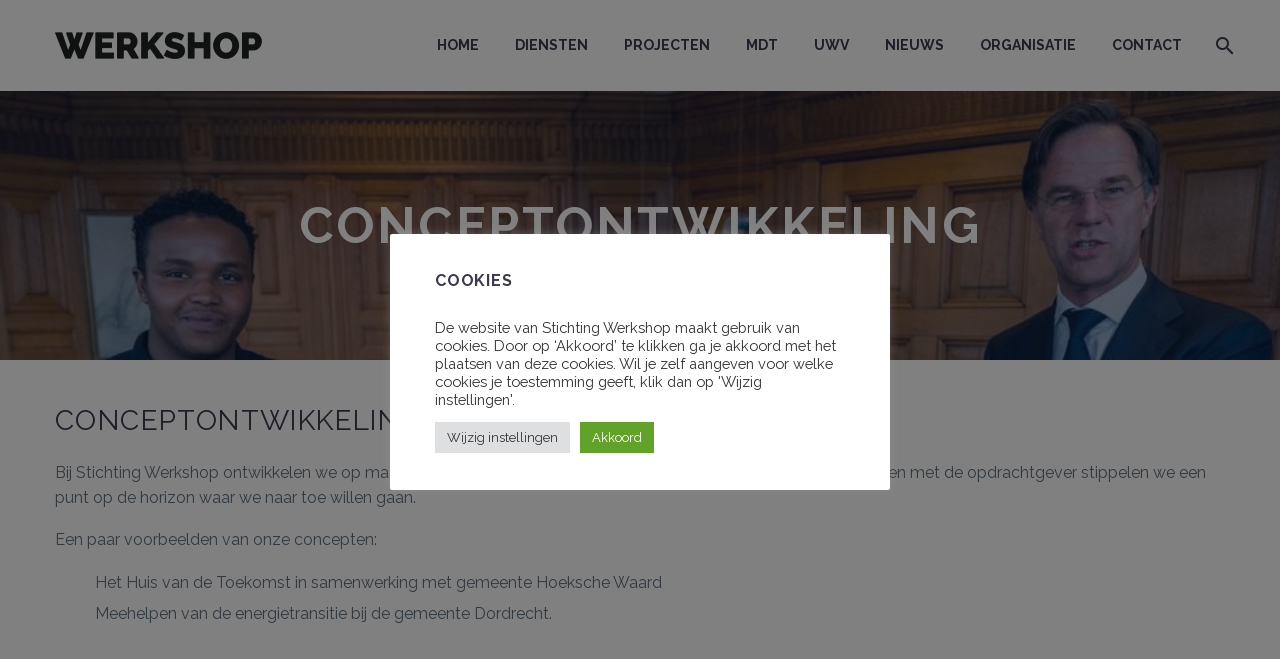

--- FILE ---
content_type: text/html; charset=utf-8
request_url: https://www.google.com/recaptcha/api2/anchor?ar=1&k=6LeTHMYnAAAAAIlE40us7Y9q4r4RFYAY0E5eqa_1&co=aHR0cHM6Ly9kZXdlcmtzaG9wLm5sOjQ0Mw..&hl=en&v=N67nZn4AqZkNcbeMu4prBgzg&size=invisible&anchor-ms=20000&execute-ms=30000&cb=t8azrjpb12mf
body_size: 48493
content:
<!DOCTYPE HTML><html dir="ltr" lang="en"><head><meta http-equiv="Content-Type" content="text/html; charset=UTF-8">
<meta http-equiv="X-UA-Compatible" content="IE=edge">
<title>reCAPTCHA</title>
<style type="text/css">
/* cyrillic-ext */
@font-face {
  font-family: 'Roboto';
  font-style: normal;
  font-weight: 400;
  font-stretch: 100%;
  src: url(//fonts.gstatic.com/s/roboto/v48/KFO7CnqEu92Fr1ME7kSn66aGLdTylUAMa3GUBHMdazTgWw.woff2) format('woff2');
  unicode-range: U+0460-052F, U+1C80-1C8A, U+20B4, U+2DE0-2DFF, U+A640-A69F, U+FE2E-FE2F;
}
/* cyrillic */
@font-face {
  font-family: 'Roboto';
  font-style: normal;
  font-weight: 400;
  font-stretch: 100%;
  src: url(//fonts.gstatic.com/s/roboto/v48/KFO7CnqEu92Fr1ME7kSn66aGLdTylUAMa3iUBHMdazTgWw.woff2) format('woff2');
  unicode-range: U+0301, U+0400-045F, U+0490-0491, U+04B0-04B1, U+2116;
}
/* greek-ext */
@font-face {
  font-family: 'Roboto';
  font-style: normal;
  font-weight: 400;
  font-stretch: 100%;
  src: url(//fonts.gstatic.com/s/roboto/v48/KFO7CnqEu92Fr1ME7kSn66aGLdTylUAMa3CUBHMdazTgWw.woff2) format('woff2');
  unicode-range: U+1F00-1FFF;
}
/* greek */
@font-face {
  font-family: 'Roboto';
  font-style: normal;
  font-weight: 400;
  font-stretch: 100%;
  src: url(//fonts.gstatic.com/s/roboto/v48/KFO7CnqEu92Fr1ME7kSn66aGLdTylUAMa3-UBHMdazTgWw.woff2) format('woff2');
  unicode-range: U+0370-0377, U+037A-037F, U+0384-038A, U+038C, U+038E-03A1, U+03A3-03FF;
}
/* math */
@font-face {
  font-family: 'Roboto';
  font-style: normal;
  font-weight: 400;
  font-stretch: 100%;
  src: url(//fonts.gstatic.com/s/roboto/v48/KFO7CnqEu92Fr1ME7kSn66aGLdTylUAMawCUBHMdazTgWw.woff2) format('woff2');
  unicode-range: U+0302-0303, U+0305, U+0307-0308, U+0310, U+0312, U+0315, U+031A, U+0326-0327, U+032C, U+032F-0330, U+0332-0333, U+0338, U+033A, U+0346, U+034D, U+0391-03A1, U+03A3-03A9, U+03B1-03C9, U+03D1, U+03D5-03D6, U+03F0-03F1, U+03F4-03F5, U+2016-2017, U+2034-2038, U+203C, U+2040, U+2043, U+2047, U+2050, U+2057, U+205F, U+2070-2071, U+2074-208E, U+2090-209C, U+20D0-20DC, U+20E1, U+20E5-20EF, U+2100-2112, U+2114-2115, U+2117-2121, U+2123-214F, U+2190, U+2192, U+2194-21AE, U+21B0-21E5, U+21F1-21F2, U+21F4-2211, U+2213-2214, U+2216-22FF, U+2308-230B, U+2310, U+2319, U+231C-2321, U+2336-237A, U+237C, U+2395, U+239B-23B7, U+23D0, U+23DC-23E1, U+2474-2475, U+25AF, U+25B3, U+25B7, U+25BD, U+25C1, U+25CA, U+25CC, U+25FB, U+266D-266F, U+27C0-27FF, U+2900-2AFF, U+2B0E-2B11, U+2B30-2B4C, U+2BFE, U+3030, U+FF5B, U+FF5D, U+1D400-1D7FF, U+1EE00-1EEFF;
}
/* symbols */
@font-face {
  font-family: 'Roboto';
  font-style: normal;
  font-weight: 400;
  font-stretch: 100%;
  src: url(//fonts.gstatic.com/s/roboto/v48/KFO7CnqEu92Fr1ME7kSn66aGLdTylUAMaxKUBHMdazTgWw.woff2) format('woff2');
  unicode-range: U+0001-000C, U+000E-001F, U+007F-009F, U+20DD-20E0, U+20E2-20E4, U+2150-218F, U+2190, U+2192, U+2194-2199, U+21AF, U+21E6-21F0, U+21F3, U+2218-2219, U+2299, U+22C4-22C6, U+2300-243F, U+2440-244A, U+2460-24FF, U+25A0-27BF, U+2800-28FF, U+2921-2922, U+2981, U+29BF, U+29EB, U+2B00-2BFF, U+4DC0-4DFF, U+FFF9-FFFB, U+10140-1018E, U+10190-1019C, U+101A0, U+101D0-101FD, U+102E0-102FB, U+10E60-10E7E, U+1D2C0-1D2D3, U+1D2E0-1D37F, U+1F000-1F0FF, U+1F100-1F1AD, U+1F1E6-1F1FF, U+1F30D-1F30F, U+1F315, U+1F31C, U+1F31E, U+1F320-1F32C, U+1F336, U+1F378, U+1F37D, U+1F382, U+1F393-1F39F, U+1F3A7-1F3A8, U+1F3AC-1F3AF, U+1F3C2, U+1F3C4-1F3C6, U+1F3CA-1F3CE, U+1F3D4-1F3E0, U+1F3ED, U+1F3F1-1F3F3, U+1F3F5-1F3F7, U+1F408, U+1F415, U+1F41F, U+1F426, U+1F43F, U+1F441-1F442, U+1F444, U+1F446-1F449, U+1F44C-1F44E, U+1F453, U+1F46A, U+1F47D, U+1F4A3, U+1F4B0, U+1F4B3, U+1F4B9, U+1F4BB, U+1F4BF, U+1F4C8-1F4CB, U+1F4D6, U+1F4DA, U+1F4DF, U+1F4E3-1F4E6, U+1F4EA-1F4ED, U+1F4F7, U+1F4F9-1F4FB, U+1F4FD-1F4FE, U+1F503, U+1F507-1F50B, U+1F50D, U+1F512-1F513, U+1F53E-1F54A, U+1F54F-1F5FA, U+1F610, U+1F650-1F67F, U+1F687, U+1F68D, U+1F691, U+1F694, U+1F698, U+1F6AD, U+1F6B2, U+1F6B9-1F6BA, U+1F6BC, U+1F6C6-1F6CF, U+1F6D3-1F6D7, U+1F6E0-1F6EA, U+1F6F0-1F6F3, U+1F6F7-1F6FC, U+1F700-1F7FF, U+1F800-1F80B, U+1F810-1F847, U+1F850-1F859, U+1F860-1F887, U+1F890-1F8AD, U+1F8B0-1F8BB, U+1F8C0-1F8C1, U+1F900-1F90B, U+1F93B, U+1F946, U+1F984, U+1F996, U+1F9E9, U+1FA00-1FA6F, U+1FA70-1FA7C, U+1FA80-1FA89, U+1FA8F-1FAC6, U+1FACE-1FADC, U+1FADF-1FAE9, U+1FAF0-1FAF8, U+1FB00-1FBFF;
}
/* vietnamese */
@font-face {
  font-family: 'Roboto';
  font-style: normal;
  font-weight: 400;
  font-stretch: 100%;
  src: url(//fonts.gstatic.com/s/roboto/v48/KFO7CnqEu92Fr1ME7kSn66aGLdTylUAMa3OUBHMdazTgWw.woff2) format('woff2');
  unicode-range: U+0102-0103, U+0110-0111, U+0128-0129, U+0168-0169, U+01A0-01A1, U+01AF-01B0, U+0300-0301, U+0303-0304, U+0308-0309, U+0323, U+0329, U+1EA0-1EF9, U+20AB;
}
/* latin-ext */
@font-face {
  font-family: 'Roboto';
  font-style: normal;
  font-weight: 400;
  font-stretch: 100%;
  src: url(//fonts.gstatic.com/s/roboto/v48/KFO7CnqEu92Fr1ME7kSn66aGLdTylUAMa3KUBHMdazTgWw.woff2) format('woff2');
  unicode-range: U+0100-02BA, U+02BD-02C5, U+02C7-02CC, U+02CE-02D7, U+02DD-02FF, U+0304, U+0308, U+0329, U+1D00-1DBF, U+1E00-1E9F, U+1EF2-1EFF, U+2020, U+20A0-20AB, U+20AD-20C0, U+2113, U+2C60-2C7F, U+A720-A7FF;
}
/* latin */
@font-face {
  font-family: 'Roboto';
  font-style: normal;
  font-weight: 400;
  font-stretch: 100%;
  src: url(//fonts.gstatic.com/s/roboto/v48/KFO7CnqEu92Fr1ME7kSn66aGLdTylUAMa3yUBHMdazQ.woff2) format('woff2');
  unicode-range: U+0000-00FF, U+0131, U+0152-0153, U+02BB-02BC, U+02C6, U+02DA, U+02DC, U+0304, U+0308, U+0329, U+2000-206F, U+20AC, U+2122, U+2191, U+2193, U+2212, U+2215, U+FEFF, U+FFFD;
}
/* cyrillic-ext */
@font-face {
  font-family: 'Roboto';
  font-style: normal;
  font-weight: 500;
  font-stretch: 100%;
  src: url(//fonts.gstatic.com/s/roboto/v48/KFO7CnqEu92Fr1ME7kSn66aGLdTylUAMa3GUBHMdazTgWw.woff2) format('woff2');
  unicode-range: U+0460-052F, U+1C80-1C8A, U+20B4, U+2DE0-2DFF, U+A640-A69F, U+FE2E-FE2F;
}
/* cyrillic */
@font-face {
  font-family: 'Roboto';
  font-style: normal;
  font-weight: 500;
  font-stretch: 100%;
  src: url(//fonts.gstatic.com/s/roboto/v48/KFO7CnqEu92Fr1ME7kSn66aGLdTylUAMa3iUBHMdazTgWw.woff2) format('woff2');
  unicode-range: U+0301, U+0400-045F, U+0490-0491, U+04B0-04B1, U+2116;
}
/* greek-ext */
@font-face {
  font-family: 'Roboto';
  font-style: normal;
  font-weight: 500;
  font-stretch: 100%;
  src: url(//fonts.gstatic.com/s/roboto/v48/KFO7CnqEu92Fr1ME7kSn66aGLdTylUAMa3CUBHMdazTgWw.woff2) format('woff2');
  unicode-range: U+1F00-1FFF;
}
/* greek */
@font-face {
  font-family: 'Roboto';
  font-style: normal;
  font-weight: 500;
  font-stretch: 100%;
  src: url(//fonts.gstatic.com/s/roboto/v48/KFO7CnqEu92Fr1ME7kSn66aGLdTylUAMa3-UBHMdazTgWw.woff2) format('woff2');
  unicode-range: U+0370-0377, U+037A-037F, U+0384-038A, U+038C, U+038E-03A1, U+03A3-03FF;
}
/* math */
@font-face {
  font-family: 'Roboto';
  font-style: normal;
  font-weight: 500;
  font-stretch: 100%;
  src: url(//fonts.gstatic.com/s/roboto/v48/KFO7CnqEu92Fr1ME7kSn66aGLdTylUAMawCUBHMdazTgWw.woff2) format('woff2');
  unicode-range: U+0302-0303, U+0305, U+0307-0308, U+0310, U+0312, U+0315, U+031A, U+0326-0327, U+032C, U+032F-0330, U+0332-0333, U+0338, U+033A, U+0346, U+034D, U+0391-03A1, U+03A3-03A9, U+03B1-03C9, U+03D1, U+03D5-03D6, U+03F0-03F1, U+03F4-03F5, U+2016-2017, U+2034-2038, U+203C, U+2040, U+2043, U+2047, U+2050, U+2057, U+205F, U+2070-2071, U+2074-208E, U+2090-209C, U+20D0-20DC, U+20E1, U+20E5-20EF, U+2100-2112, U+2114-2115, U+2117-2121, U+2123-214F, U+2190, U+2192, U+2194-21AE, U+21B0-21E5, U+21F1-21F2, U+21F4-2211, U+2213-2214, U+2216-22FF, U+2308-230B, U+2310, U+2319, U+231C-2321, U+2336-237A, U+237C, U+2395, U+239B-23B7, U+23D0, U+23DC-23E1, U+2474-2475, U+25AF, U+25B3, U+25B7, U+25BD, U+25C1, U+25CA, U+25CC, U+25FB, U+266D-266F, U+27C0-27FF, U+2900-2AFF, U+2B0E-2B11, U+2B30-2B4C, U+2BFE, U+3030, U+FF5B, U+FF5D, U+1D400-1D7FF, U+1EE00-1EEFF;
}
/* symbols */
@font-face {
  font-family: 'Roboto';
  font-style: normal;
  font-weight: 500;
  font-stretch: 100%;
  src: url(//fonts.gstatic.com/s/roboto/v48/KFO7CnqEu92Fr1ME7kSn66aGLdTylUAMaxKUBHMdazTgWw.woff2) format('woff2');
  unicode-range: U+0001-000C, U+000E-001F, U+007F-009F, U+20DD-20E0, U+20E2-20E4, U+2150-218F, U+2190, U+2192, U+2194-2199, U+21AF, U+21E6-21F0, U+21F3, U+2218-2219, U+2299, U+22C4-22C6, U+2300-243F, U+2440-244A, U+2460-24FF, U+25A0-27BF, U+2800-28FF, U+2921-2922, U+2981, U+29BF, U+29EB, U+2B00-2BFF, U+4DC0-4DFF, U+FFF9-FFFB, U+10140-1018E, U+10190-1019C, U+101A0, U+101D0-101FD, U+102E0-102FB, U+10E60-10E7E, U+1D2C0-1D2D3, U+1D2E0-1D37F, U+1F000-1F0FF, U+1F100-1F1AD, U+1F1E6-1F1FF, U+1F30D-1F30F, U+1F315, U+1F31C, U+1F31E, U+1F320-1F32C, U+1F336, U+1F378, U+1F37D, U+1F382, U+1F393-1F39F, U+1F3A7-1F3A8, U+1F3AC-1F3AF, U+1F3C2, U+1F3C4-1F3C6, U+1F3CA-1F3CE, U+1F3D4-1F3E0, U+1F3ED, U+1F3F1-1F3F3, U+1F3F5-1F3F7, U+1F408, U+1F415, U+1F41F, U+1F426, U+1F43F, U+1F441-1F442, U+1F444, U+1F446-1F449, U+1F44C-1F44E, U+1F453, U+1F46A, U+1F47D, U+1F4A3, U+1F4B0, U+1F4B3, U+1F4B9, U+1F4BB, U+1F4BF, U+1F4C8-1F4CB, U+1F4D6, U+1F4DA, U+1F4DF, U+1F4E3-1F4E6, U+1F4EA-1F4ED, U+1F4F7, U+1F4F9-1F4FB, U+1F4FD-1F4FE, U+1F503, U+1F507-1F50B, U+1F50D, U+1F512-1F513, U+1F53E-1F54A, U+1F54F-1F5FA, U+1F610, U+1F650-1F67F, U+1F687, U+1F68D, U+1F691, U+1F694, U+1F698, U+1F6AD, U+1F6B2, U+1F6B9-1F6BA, U+1F6BC, U+1F6C6-1F6CF, U+1F6D3-1F6D7, U+1F6E0-1F6EA, U+1F6F0-1F6F3, U+1F6F7-1F6FC, U+1F700-1F7FF, U+1F800-1F80B, U+1F810-1F847, U+1F850-1F859, U+1F860-1F887, U+1F890-1F8AD, U+1F8B0-1F8BB, U+1F8C0-1F8C1, U+1F900-1F90B, U+1F93B, U+1F946, U+1F984, U+1F996, U+1F9E9, U+1FA00-1FA6F, U+1FA70-1FA7C, U+1FA80-1FA89, U+1FA8F-1FAC6, U+1FACE-1FADC, U+1FADF-1FAE9, U+1FAF0-1FAF8, U+1FB00-1FBFF;
}
/* vietnamese */
@font-face {
  font-family: 'Roboto';
  font-style: normal;
  font-weight: 500;
  font-stretch: 100%;
  src: url(//fonts.gstatic.com/s/roboto/v48/KFO7CnqEu92Fr1ME7kSn66aGLdTylUAMa3OUBHMdazTgWw.woff2) format('woff2');
  unicode-range: U+0102-0103, U+0110-0111, U+0128-0129, U+0168-0169, U+01A0-01A1, U+01AF-01B0, U+0300-0301, U+0303-0304, U+0308-0309, U+0323, U+0329, U+1EA0-1EF9, U+20AB;
}
/* latin-ext */
@font-face {
  font-family: 'Roboto';
  font-style: normal;
  font-weight: 500;
  font-stretch: 100%;
  src: url(//fonts.gstatic.com/s/roboto/v48/KFO7CnqEu92Fr1ME7kSn66aGLdTylUAMa3KUBHMdazTgWw.woff2) format('woff2');
  unicode-range: U+0100-02BA, U+02BD-02C5, U+02C7-02CC, U+02CE-02D7, U+02DD-02FF, U+0304, U+0308, U+0329, U+1D00-1DBF, U+1E00-1E9F, U+1EF2-1EFF, U+2020, U+20A0-20AB, U+20AD-20C0, U+2113, U+2C60-2C7F, U+A720-A7FF;
}
/* latin */
@font-face {
  font-family: 'Roboto';
  font-style: normal;
  font-weight: 500;
  font-stretch: 100%;
  src: url(//fonts.gstatic.com/s/roboto/v48/KFO7CnqEu92Fr1ME7kSn66aGLdTylUAMa3yUBHMdazQ.woff2) format('woff2');
  unicode-range: U+0000-00FF, U+0131, U+0152-0153, U+02BB-02BC, U+02C6, U+02DA, U+02DC, U+0304, U+0308, U+0329, U+2000-206F, U+20AC, U+2122, U+2191, U+2193, U+2212, U+2215, U+FEFF, U+FFFD;
}
/* cyrillic-ext */
@font-face {
  font-family: 'Roboto';
  font-style: normal;
  font-weight: 900;
  font-stretch: 100%;
  src: url(//fonts.gstatic.com/s/roboto/v48/KFO7CnqEu92Fr1ME7kSn66aGLdTylUAMa3GUBHMdazTgWw.woff2) format('woff2');
  unicode-range: U+0460-052F, U+1C80-1C8A, U+20B4, U+2DE0-2DFF, U+A640-A69F, U+FE2E-FE2F;
}
/* cyrillic */
@font-face {
  font-family: 'Roboto';
  font-style: normal;
  font-weight: 900;
  font-stretch: 100%;
  src: url(//fonts.gstatic.com/s/roboto/v48/KFO7CnqEu92Fr1ME7kSn66aGLdTylUAMa3iUBHMdazTgWw.woff2) format('woff2');
  unicode-range: U+0301, U+0400-045F, U+0490-0491, U+04B0-04B1, U+2116;
}
/* greek-ext */
@font-face {
  font-family: 'Roboto';
  font-style: normal;
  font-weight: 900;
  font-stretch: 100%;
  src: url(//fonts.gstatic.com/s/roboto/v48/KFO7CnqEu92Fr1ME7kSn66aGLdTylUAMa3CUBHMdazTgWw.woff2) format('woff2');
  unicode-range: U+1F00-1FFF;
}
/* greek */
@font-face {
  font-family: 'Roboto';
  font-style: normal;
  font-weight: 900;
  font-stretch: 100%;
  src: url(//fonts.gstatic.com/s/roboto/v48/KFO7CnqEu92Fr1ME7kSn66aGLdTylUAMa3-UBHMdazTgWw.woff2) format('woff2');
  unicode-range: U+0370-0377, U+037A-037F, U+0384-038A, U+038C, U+038E-03A1, U+03A3-03FF;
}
/* math */
@font-face {
  font-family: 'Roboto';
  font-style: normal;
  font-weight: 900;
  font-stretch: 100%;
  src: url(//fonts.gstatic.com/s/roboto/v48/KFO7CnqEu92Fr1ME7kSn66aGLdTylUAMawCUBHMdazTgWw.woff2) format('woff2');
  unicode-range: U+0302-0303, U+0305, U+0307-0308, U+0310, U+0312, U+0315, U+031A, U+0326-0327, U+032C, U+032F-0330, U+0332-0333, U+0338, U+033A, U+0346, U+034D, U+0391-03A1, U+03A3-03A9, U+03B1-03C9, U+03D1, U+03D5-03D6, U+03F0-03F1, U+03F4-03F5, U+2016-2017, U+2034-2038, U+203C, U+2040, U+2043, U+2047, U+2050, U+2057, U+205F, U+2070-2071, U+2074-208E, U+2090-209C, U+20D0-20DC, U+20E1, U+20E5-20EF, U+2100-2112, U+2114-2115, U+2117-2121, U+2123-214F, U+2190, U+2192, U+2194-21AE, U+21B0-21E5, U+21F1-21F2, U+21F4-2211, U+2213-2214, U+2216-22FF, U+2308-230B, U+2310, U+2319, U+231C-2321, U+2336-237A, U+237C, U+2395, U+239B-23B7, U+23D0, U+23DC-23E1, U+2474-2475, U+25AF, U+25B3, U+25B7, U+25BD, U+25C1, U+25CA, U+25CC, U+25FB, U+266D-266F, U+27C0-27FF, U+2900-2AFF, U+2B0E-2B11, U+2B30-2B4C, U+2BFE, U+3030, U+FF5B, U+FF5D, U+1D400-1D7FF, U+1EE00-1EEFF;
}
/* symbols */
@font-face {
  font-family: 'Roboto';
  font-style: normal;
  font-weight: 900;
  font-stretch: 100%;
  src: url(//fonts.gstatic.com/s/roboto/v48/KFO7CnqEu92Fr1ME7kSn66aGLdTylUAMaxKUBHMdazTgWw.woff2) format('woff2');
  unicode-range: U+0001-000C, U+000E-001F, U+007F-009F, U+20DD-20E0, U+20E2-20E4, U+2150-218F, U+2190, U+2192, U+2194-2199, U+21AF, U+21E6-21F0, U+21F3, U+2218-2219, U+2299, U+22C4-22C6, U+2300-243F, U+2440-244A, U+2460-24FF, U+25A0-27BF, U+2800-28FF, U+2921-2922, U+2981, U+29BF, U+29EB, U+2B00-2BFF, U+4DC0-4DFF, U+FFF9-FFFB, U+10140-1018E, U+10190-1019C, U+101A0, U+101D0-101FD, U+102E0-102FB, U+10E60-10E7E, U+1D2C0-1D2D3, U+1D2E0-1D37F, U+1F000-1F0FF, U+1F100-1F1AD, U+1F1E6-1F1FF, U+1F30D-1F30F, U+1F315, U+1F31C, U+1F31E, U+1F320-1F32C, U+1F336, U+1F378, U+1F37D, U+1F382, U+1F393-1F39F, U+1F3A7-1F3A8, U+1F3AC-1F3AF, U+1F3C2, U+1F3C4-1F3C6, U+1F3CA-1F3CE, U+1F3D4-1F3E0, U+1F3ED, U+1F3F1-1F3F3, U+1F3F5-1F3F7, U+1F408, U+1F415, U+1F41F, U+1F426, U+1F43F, U+1F441-1F442, U+1F444, U+1F446-1F449, U+1F44C-1F44E, U+1F453, U+1F46A, U+1F47D, U+1F4A3, U+1F4B0, U+1F4B3, U+1F4B9, U+1F4BB, U+1F4BF, U+1F4C8-1F4CB, U+1F4D6, U+1F4DA, U+1F4DF, U+1F4E3-1F4E6, U+1F4EA-1F4ED, U+1F4F7, U+1F4F9-1F4FB, U+1F4FD-1F4FE, U+1F503, U+1F507-1F50B, U+1F50D, U+1F512-1F513, U+1F53E-1F54A, U+1F54F-1F5FA, U+1F610, U+1F650-1F67F, U+1F687, U+1F68D, U+1F691, U+1F694, U+1F698, U+1F6AD, U+1F6B2, U+1F6B9-1F6BA, U+1F6BC, U+1F6C6-1F6CF, U+1F6D3-1F6D7, U+1F6E0-1F6EA, U+1F6F0-1F6F3, U+1F6F7-1F6FC, U+1F700-1F7FF, U+1F800-1F80B, U+1F810-1F847, U+1F850-1F859, U+1F860-1F887, U+1F890-1F8AD, U+1F8B0-1F8BB, U+1F8C0-1F8C1, U+1F900-1F90B, U+1F93B, U+1F946, U+1F984, U+1F996, U+1F9E9, U+1FA00-1FA6F, U+1FA70-1FA7C, U+1FA80-1FA89, U+1FA8F-1FAC6, U+1FACE-1FADC, U+1FADF-1FAE9, U+1FAF0-1FAF8, U+1FB00-1FBFF;
}
/* vietnamese */
@font-face {
  font-family: 'Roboto';
  font-style: normal;
  font-weight: 900;
  font-stretch: 100%;
  src: url(//fonts.gstatic.com/s/roboto/v48/KFO7CnqEu92Fr1ME7kSn66aGLdTylUAMa3OUBHMdazTgWw.woff2) format('woff2');
  unicode-range: U+0102-0103, U+0110-0111, U+0128-0129, U+0168-0169, U+01A0-01A1, U+01AF-01B0, U+0300-0301, U+0303-0304, U+0308-0309, U+0323, U+0329, U+1EA0-1EF9, U+20AB;
}
/* latin-ext */
@font-face {
  font-family: 'Roboto';
  font-style: normal;
  font-weight: 900;
  font-stretch: 100%;
  src: url(//fonts.gstatic.com/s/roboto/v48/KFO7CnqEu92Fr1ME7kSn66aGLdTylUAMa3KUBHMdazTgWw.woff2) format('woff2');
  unicode-range: U+0100-02BA, U+02BD-02C5, U+02C7-02CC, U+02CE-02D7, U+02DD-02FF, U+0304, U+0308, U+0329, U+1D00-1DBF, U+1E00-1E9F, U+1EF2-1EFF, U+2020, U+20A0-20AB, U+20AD-20C0, U+2113, U+2C60-2C7F, U+A720-A7FF;
}
/* latin */
@font-face {
  font-family: 'Roboto';
  font-style: normal;
  font-weight: 900;
  font-stretch: 100%;
  src: url(//fonts.gstatic.com/s/roboto/v48/KFO7CnqEu92Fr1ME7kSn66aGLdTylUAMa3yUBHMdazQ.woff2) format('woff2');
  unicode-range: U+0000-00FF, U+0131, U+0152-0153, U+02BB-02BC, U+02C6, U+02DA, U+02DC, U+0304, U+0308, U+0329, U+2000-206F, U+20AC, U+2122, U+2191, U+2193, U+2212, U+2215, U+FEFF, U+FFFD;
}

</style>
<link rel="stylesheet" type="text/css" href="https://www.gstatic.com/recaptcha/releases/N67nZn4AqZkNcbeMu4prBgzg/styles__ltr.css">
<script nonce="tkvzrwaLSAprp1WXY1c95A" type="text/javascript">window['__recaptcha_api'] = 'https://www.google.com/recaptcha/api2/';</script>
<script type="text/javascript" src="https://www.gstatic.com/recaptcha/releases/N67nZn4AqZkNcbeMu4prBgzg/recaptcha__en.js" nonce="tkvzrwaLSAprp1WXY1c95A">
      
    </script></head>
<body><div id="rc-anchor-alert" class="rc-anchor-alert"></div>
<input type="hidden" id="recaptcha-token" value="[base64]">
<script type="text/javascript" nonce="tkvzrwaLSAprp1WXY1c95A">
      recaptcha.anchor.Main.init("[\x22ainput\x22,[\x22bgdata\x22,\x22\x22,\[base64]/[base64]/[base64]/[base64]/[base64]/[base64]/KGcoTywyNTMsTy5PKSxVRyhPLEMpKTpnKE8sMjUzLEMpLE8pKSxsKSksTykpfSxieT1mdW5jdGlvbihDLE8sdSxsKXtmb3IobD0odT1SKEMpLDApO08+MDtPLS0pbD1sPDw4fFooQyk7ZyhDLHUsbCl9LFVHPWZ1bmN0aW9uKEMsTyl7Qy5pLmxlbmd0aD4xMDQ/[base64]/[base64]/[base64]/[base64]/[base64]/[base64]/[base64]\\u003d\x22,\[base64]\\u003d\x22,\x22w4/ChhXDuFIXMsO/wql5VsO/w6HDksKpwqtCAX0Dwq3CvsOWbgZcVjHCrwQfY8OgYcKcKW5Dw7rDszDDucK4fcOMSsKnNcOvcMKMJ8OPwodJwpxDCgDDgA8jKGnDqwHDvgErwo8uASJXRTU5HxfCvsK0UMOPCsKsw6bDoS/CnybDrMOKwo3DrWxEw4LCkcO7w4QLNMKeZsOZwp/CoDzCpQ7DhD80dMK1YFjDjQ5/FsKyw6kSw7lYecK6aBggw5rCkTt1bz83w4PDhsK+Dy/ChsO3wobDi8OMw4AdG1ZHwqjCvMKyw6xeP8KDw6rDqcKEJ8Kbw6LCocK2wqLCmFU+OsKGwoZRw5pAIsKrwozCs8KWPxHCs8OXXC/CusKzDAHCv8KgwqXCoHbDpBXCocOzwp1Kw5rCp8OqJ2vDuyrCv03DksOpwq3Dtz3DsmMDw7AkLMOeZcOiw6jDmAHDuBDDryjDih9VBkUDwosIwpvClTwgXsOnEcOzw5VDXSUSwr4hZmbDix/Du8OJw6rDqMKDwrQEwq1kw4pfSMOtwrYnwp/DiMKdw5INw4/CpcKXfcOTb8OtCsOAKjkbwogHw7VxLcOBwosdTBvDjMKdPsKOaTDCv8O8wpzDqwrCrcK4w50Twoo0wro4w4bCsxQ7PsKpTW1iDsKDw6xqETwvwoPCiy/CsyVBw4DDsFfDvVnCqFNVw58RwrzDs0JvNm7Ds23CgcK5w4phw6NlPcKew5TDl3HDr8ONwo9mw63Dk8Orw5/CtD7DvsKSw78ERcOSbDPCo8OGw4dnYm5zw5gLa8Obwp7CqHbDkcOMw5PCqTzCpMO0fGjDsWDCty/CqxpJFMKJacK7cMKUXMKgw7J0QsK+dVFuwr5CI8KOw5XDoAkMJVtheXw8w5TDsMKTw5YueMOMBA8aTxxgcsKRCUtSJxVdBQFRwpQ+ZsO3w7cgwoXCj8ONwqxbdT5FC8Kkw5h1wq7DpcO2TcOYecOlw5/Ch8K3P1glwpnCp8KCHcKKd8Kqwo3CmMOaw4pfWWswS8OYRRtDFUQjw5nCoMKreHBTVnNuIcK9wpxqw7l8w5YAwpw/[base64]/RcKww7ojwoRrwojCvMKBGmtJIQ9ZwoPDhMK5w5YcwobChkjCgBEnKFrCisKWdADDt8KpPFzDu8KqQUvDkQ3DpMOWBRnCrRnDpMK3wq1ufMOyFk9pw4VnwovCjcKTw7Z2Cz82w6HDrsK5CcOVwprDsMO2w7t3wogQajFvGSzDv8KMdGDDq8OzwqnCnE/[base64]/XjAnw7RqSgnDrcKOVMOAw5Y9U8KhYyjDkUTCo8KTwo7CnMK7wrhoJcKuecKrwqLDn8Kww5Zmw7vDiBjCscKSw7sLYhkXCgs/wr/CncKxXcOoYsKDEB7CrXvCoMKiw7cIwrFcFsOuCFFXw5HCvMKddCdvXxvCp8KtCGfDm0ZkYsO+RMKFYA0Iwq/DgcOtwpzDiBUEccOQw4HCsMKiw78Ew6tqw6Jvwp/DpsOmYcOPCcOFw5QQwq4cJsKqNzZww7rCnhUmw5LCk2M1woHDgkzCgHsSw6zChsOewoNLMXPDucOGwoQCN8OXecKbw74SHcOmbE4/XC/Do8OXe8O8IsOrG1JZU8O6PsKGRHNoLg3Di8Okw4ZoW8OJRgkVI21Tw4DDsMOjck/CgTPCsQXCgz/CmsKBw5UxIcO5wqDCkDjCs8O/QxbDk1YGTiBxS8KoQMOlRzfDgxoFw7NdGHfDvsKpw47DkMOAOSFZw4HDsU4RRgvCqMOnwrbCh8Oswp3DnsKhw6zCgsOzw59DMGnDrMKnaGMIJMK/[base64]/FsKxw5jDm15EIF8OdcKsWQfDiMKsw6zDl8KYeVHCm8OeFlTDssKkEXLDkBxkwqjCulsGwpjDjTdPPh/DrcOqSl8jUQNXwr3DiWRhJCIYwp9nC8OxwoAjbsKAwrQ3w7ogc8OlwoLDl2kzwqHDhlDDgMOweG/[base64]/Ci3vCi8OJw6PCqn5Lw7TCsk/[base64]/ClcKFYcKZacO/Sk/CgcO5worDmcKJUCXDkUDCr18qw47Cq8Odw5TCnsOiwrpyZlvCpsOjwqguLsOIw5DDpzXDjMOewp/Dp0Z4ZcOswq8EUsK/wrTCuyduBgjCoFAywqfCg8OKw5JaBwLChDVQw4HCkUsCDl7DsEFDbcK3w7ptUMKHMBlVw4XDqcKgwqLDg8K7w6DDnV7DhMOWwo/Ck1PDmcKhw63CjsKzw7RZD2fDsMKOw6TCl8OAHRE2LXbDicOPw7YFc8KuXcOBw6lGYcO8woA/wrrCh8Kkw4jCnsODw4rChXnCnX7CsE7Dp8KlSsKTXsOETMOfwq/DssOIKHXCiEI3wrw5w40iw7TChMKBwqx2wrrDsUM0dCQGwr0/w7zDgwTCoB1uwrXCph1LKkfDmFBZwrfClQ3DmsO3RzBJNcOAw4fCpcKTw70pMMKpwqzCty/CuwPDgmMiw7RPOVkCw65Awq9Bw7wPD8KuRxTDocO8AyPDoG7CjgTDmsKmYHYzw6XCuMO1TmvDk8KZH8KYwrQFLsOqwqdnG3cmWVIEwo/DocK2ZsKdw5PDrsK4WcOlw6tGD8OTCQjCgXrDtU/CoMOBw4/[base64]/DjsKcw47CjcONwpDDiDg2wonDjMKqI8OGw4RYXcKnesKyw6IfXMK2wpZkPcKkw5HClikmDzTCjcOIQhtSw7NXw7LCm8KRPsKRwrR3w6/ClMKaJ10FFcK7DsO+wonCmXDCv8OOw4jCgsOpNsO2w5PDgsKrNhrCosK3T8OpwqE7JSseMMOpw5pYDcOQwoHDoB3DksKQR1fCjlTDo8K0LcKjw7rCpsKCwpEfwo8rwrYzw4AhwqLDnltmw5XDisKKVVUMw58fwpg7w5Q3w4ErPcKIwoDCnB9YCcKvIMOjw4/DjsKMNgzCoUrDmcOFGMKkd1nCv8K9w4rDusOEWknDtkMfwrUww5TDhVBTwohuGwLDlcKkCcOUwp3CrCkKwqVnCzjChg7CkAMaeMOYAgHDnhvDhFTDm8KDX8Kjf2rDvMOmLSoAWMKjVWjDt8KkYsO1MMOFwoVGNQXDoMKEXcOuCcK/wrrCqMKowrPDnFbCs0Q2F8OrWEPDtsKUwq4Kwq3ClsKfwrrDpAEBw5pBwqfCqUTDjgRVGyEbPMO4w73DvcOmLMKkfcOwasOUZyJdbBVpHcKrw7trRBbDlsKgwrnCs1olw6rDs3pIMsKHWC/Dl8K8w7LDv8O6CSRsE8KoXWDCqisbw6TCg8KrAcOUw43DiSvCsQrCsHXDtV3ChsOwwrnCpsK5w6g9w73ClGHDq8OlEC5QwqAwwp/Dr8K3wqXCg8O8w5ZWwp3DsMO8C2rCmjzCjH1HAMKtV8OaG1J3Mw/DpUQ6w7s7wp3Dt08pwoAww5E7Xj3DqsKzwq/DiMORCcOEOcONfHHDiEzCtRPCocKQMkPCnMKACg0swrPChkDCiMKAwrbDhBTCrCwwwqxDUcOlblc0wpsiICLCv8Kiw6NAw7IaVBTDnUlLwrkswr7DimXDrcKmw4BIKB/DsGfCgsKiCsKAwqB2w7s5CcOGw5PCv3jDtjLDr8OuZMOgVlrDkx40AsOzOwIww63CtMK7fE/DrMOUw7NgRGjDhcO3w7nClcKlw4sIL03CkQnCtsKkPSYQI8OdGcKfw7zCqcK2AVMIwqs8w6TDnMOjdMKqXMKJwrAOZh/[base64]/Dpy7DuW7DvMKHwox1WsOhQ8Kxw6gwGgzCtWF1csOuwrBwwqzDhXjCiHPCvsKMw4DDpWTCp8O4w6DDj8ORECVNMsKdwo/CpsOqT0PDl3bCucOLeVHCncKEecOOwpLDhXvDtMOUw6DCogJhw6QOw5TCgMO6wpnCu25ZUB/DkXDDicKDCMKuNCdtNAQ0WcKuwqMEwqfDt1Uiw4FLwrZmHmZ5w7IOGyXCkj/DgBJAw6pOw77CmsO9W8KmDAoBwp3CsMOEGxFWwqcAw5RwYCfDtcOkwoZJTcOXw5rDiBgCbMOOwqnDukwPwqRHI8O6dVfConPCucOMw7RXw73Ds8O5wrzCr8KdL3jDtMK/w6sRCMO6wpDDkmQCw4AeJUAKwqpyw4/DkcONdCcSw5hOw5XCnsOHG8KCwo9Zw7cpXsKOw7t4wrPDtDNkGxltwqYZw5fDjsK3wrfCg1t3wqhUw6HDpkXDqMOcwpIGacOiEz7DlzYiWkrDjcOwC8KEw5RkdFLCrgA8WsOnwqnCpcOBw5vCmcKGwq/[base64]/DiFbCmSPCucKyDBTDrx7CncKKHTfCkAc2Q8Klw5fDgwY1L1HCg8KEwqczfkxvwp/[base64]/wrN2w7bDk2ZBFcOdw4nCvsODw4PClcKZwq3CsgMewozDlcOcw6hWBcKkwoddw5rDrD/Cv8KSworDrlcvw7BPwonCghbDssKAw7p/ZMOewprDucOvWyDCjjlvw6/[base64]/[base64]/fwY2w7zCq8OHdx3DuEU8w7DCrcK6w5LDg3s2woAeLm/Co8Onwrd5wrlfw58gwrfCgjLCvMOOeT3CgnkOG27DpMO0w7XCpsKLaFsgw6vDrcOowo1zw4Afw6Z1ERXDmHfDtMKgwrbCkcKew5w8w73Ck0PDuRFFw77CkcORd0Vowpofw4DCq0wzRcORVcOLd8ODa8OLwrzDqlLDgsOBw5rDuXE8NsKJJMOSBk/DuFpTbcOBC8KOwqvDsSMNRAzCkMK7wrXDpsKGwrg8Hw7Dvw3CpH8POFd4w5lvGMOpwrXDrsK5wp3ChMKdw7DCnMKAGMKJw4c/KsK/[base64]/ChMO3wpTDocOxw5oxV0l5YmPCpcKcNiFtw4cYw4UrwrvCsTTCpMO/DG7CtirCrXDClnJBSSjDsCZAbnU8wrklw7YebSrCpcOEw5XDs8OOMj5qw5BwEcKCw7sRwpF4ecKAwoPDmSI6wpkQwrXDmnIww5htwpLCsjbClUvDrcKPw4DCg8OIMcO/w7fCji9gwpRjwqFvwrEQQsOXw7ETVhF0VA/CkEXDqsOrwrjChkHCncK/M3fDssK/w77DlcOQw5jCtcOEwowRwo9Jwr1NZ2N3w4M/wrI2wo7Dg2vClkVEBgFRworDhgB8w6PDusKvwo3CpV4PPcKGwpY+w4vCmsKtb8KeF1XCiBjCvDPCrxkDwoFFwqDDn2dZPsOHKsKVaMKhwrlOIXxabyTDmMOzT0otwpzCgnzCgBfCt8OyGsO0wqIHwrUfwqgNw7XCoxjCrVhaZB4yalzCk0/[base64]/HsKWOB1Kbx7DsMOYw6cVDMKNwoFqbsKtwqJRKcObCcODU8KpGMKawobCmT/CoMKxWWJ8T8Kdw5lgwo/CrUhob8ObwqUYFyzChigFHAMYYRvDl8Kgw4DCq2LCisK1w6cFw5suwosEDcOhwpoMw4Mxw6fDsWJ6AsKsw6k0wo0jw7LCinQvc1LCs8O2EwcQw5HCiMO0worCjjXDhcOaMiQhDUNowoxmwpnDqDPCm3Z8wp5He1LDnsK5R8Ood8Kkwp3DpcK9w57CmR/DuCQUw6XDosK9wqVFTcKsOFXDrcOADHzDszYNw5F6wqd1DzPCgCx3w7/CsMKpwrk6w74nwpXCsEV3Z8OOwp4lwqYPwoEWTQbCtm3DjyF9w5nCh8KNw6XCo0wpwpVqOCfDpBbCj8KoJMOtw5nDtm/[base64]/CkmHCoC3CvifDocOTw5J8ScOodMK+fcKJw7Zxwrxwwp8xwptvw5gtw5ktFicfFMKKwogPwoPClA4qBxMNw7XCvk0gw6lkwoAewqLDicOvw7TCkTZUw4QJFMKIPcO7bMKJYcKhaXLCgRUZcQFKwq/CgMOCUcOjBjrDocKRQcOYw4x7wpLCrHfCicOCwp/CrUzCpsK/wpTDqXTDnkPCs8OQw4TDocKdJ8OaF8OYw4lzIsKUwpALw6jDsMKdV8OVwrbDj11uwoLDoBcLw59YwqXCkg0Uwo/Dr8Olwq5ZN8KwbsO/XgLCljRRSUIMH8KzU8Okw6kjC0zDjkvDgl7DncOewpDDnyw9woDDk1fCtAbCvMK6VcOLf8KvwrrDmcOTX8Kcw6rCqMK9BcK0w4ZlwpsrK8K1NcKJWcOEw6oEWkTCicORw5rDqk54Bl/DicOfPcOfwptVB8KnwpzDjMKUwpvCk8KuwoHCr1LCh8KZXcKGD8KIcsOQw7kdOsOCwq0Ew5tSw5A0Vk3DvsOPXsOAISTDrsKuw5TCsH8ywpIhAVcgw7bDnAzCj8K/[base64]/wonDhcONw4jCvw/CgxcyGhdtw5rDn8OhMsK7W09RA8Kgw6hyw7LCusOTw6rDiMKLwobDlMK1EULCjXY9wqoOw7jDp8KebDXCvicIwoA4w5vClcOkw7PChhkbwr/CjzMNwp1tTXjDrMKvw6/[base64]/CvcOAXlY8cH9gKXguTcK7w6FvMg8veMK+YMKSNcOhw5N5e24nVDV1w4TCh8O8Qg4aFjTCkcKNw7gcwqrDjiRJwrgNAzZkYcK6w7wlKsKhKX4NwojCpsKYwqA+wq8cwp0JNcKxw4PCkcOCYsOpZG8XwrvCrcOPwozDtV/DhF3DncOffsKLE2spw6TCv8K/wrA1GkN+wpPDnHPCqcOqZsKuwqlUXx3DlCTCl21OwoASPxN+w6wNw6/Du8KDFmvCqVzChsOBfUXCtC/Du8ORwpZ3wpDDu8O1K2bDmEQ2MQHDm8OMwpHDmsO+wox1bcOiWsKzwoBfADM5QsOIwoY7w65fC2waWmk1X8OJwo4DZQBRCWbDv8OOGsOOwrPDjnvDnMK3ZhDCkxzDk0FBUMKyw5JJw7zDvMK6wrxTwr1hw6oOSEQ/[base64]/CsDxCB8K7NMKpKioHw6k/[base64]/CucO4LCjDrMO5wrBewqPDosOYT8OXw4TCncOww6bCgMOcw7bCjcOlb8ONw6/DjWZLPG/[base64]/CcKOHMKVMEDCkcOiZcKPJMKeelHDm0AyKBQsw6JLwpIpbl97NAAEw6nClMKKLcKKw47Ck8OOL8K2w6nCnxAvJcK7wpAawrosY3HDjSPCjsKbwp7Cl8KawpDDpU1+w63DkUUqw40RXV1oQsK1V8KAOsKtwq/CksKqwrLCn8KkEmAxw7NYEcOZwqnCuClnSMOYc8ORdsOUwrDDmcOJw53DsFs0acKvbsO/[base64]/DnGrDpMOwe1/Dh8OTwqp0McKVCmcpOsKnw69vw73DvcKow6DCqSwaScOWw73DqcKwwqRQwpQhA8K1WQ/DjyjDkMKFwr/DlcK+wqxXwqHCvXfCth7CoMKYw7JdHld6fX7ColDCnl7DssKvwpvCjsOqKsO8M8OPwpNXXMKewqRIwpZwwrxDw6ViLcOEwp3CimDChMOadHEWeMKAwqbDpHBxw4Y2FsK9EMOqIm/Cn3gRJlXCp2lnw4QJU8KIIcK1wrzDuV/[base64]/TiJnEwx1JkE1w4XCtC4Aw6fDp2XDqcOlwoYSw4nCs00QPCfDm0EhSULDhjIGw58AASjCjcOTwrLCrTFXw6tWw7HDmMKcwpjCsnfCqcOEwoZfwrnCncOPTcKzDEIlw64/SsK9VsKYSDMda8KUwo/DtiTDmGIJwodHDMOcw53DucO3w4p4a8O3w7/CuFrCo1IVUmoewr9ADGLCjsKew7FVNA93fh8hwoZOw6owDcKoABdzwqU0w4dHXyTDjsOUwrNWw6rDq290QsOlRDlDcsOgw7PDjsOHI8OZJcOmRMOkw51PEjJ+wqdKZU3CgB/DucKRwrElwoEewrkhB37CssK7eyo3wonDvMK6wqQ0wpvDvsOmw4wDVSAlw7Aww7fChcKEfsOkwoFwS8Kyw4hHCcOmw4Ubbz/DgxvCkyDCgcKLaMO3w6HDmTlew44Nw481wrl6w596wp54w6IBwp/Cuz7Cq2XCgTjDkAdrwrNvGsOtwrp1OBpcMTMqw6FIwoQmwrHCtmROMcK6X8KSc8O6w6HDvVRuDcK2wofCk8K/w5bCu8K8w4/Dp1N1wrEGSS/[base64]/CrsOdE8KpwrEKWcKpw4Irw7fDnMOJwrzDo8KOw6PChcORbR/Cvg8Hw7XDvznDsybCmsO4VsOfw75BIcK0w4lUcMOAw5FgfGYIw4VHwrbChMKbw6rDs8KGQjkHa8OCwpTCll/CjMOwZMK6w67DrcO/w4DCmzbDucOmwqJMJ8KTJFQDI8OKHEfDmH0hVcOhG8KBwrd5FcKgwoPChjM3LkUrw40qw5PDtcOvwpPCscKeaB9EYsKKw6cpwqvDll9DUsKIwoXDscOXHihGOMOlw5xVwrnCqMOOKWLCsRnCmcKPw6Ryw77Do8KKXMK/EyrDnMOmKm/CucOVwq/Cu8Knwq5YwovDgcKccMO2WsOeVnrDgsKPWMKYwrwnUixrw7/[base64]/CtcKaZxrCoHdYZcKKwoHCpBnCtmBATnfDrcOcXl7Cv33DlcO2CicnSELDuVjCucK8YArDmQzDqsOtUsOdwoMMw6rDpsO6wrdSw47DrBFjwqjCkxLCiibCocOSw7AFbxrDqcKbw4LDnDTDrcK8KMOawpYNfsOZGG/[base64]/[base64]/J8OQH8Kbwr1yw4XClcKvBsKpCQgGw4gMwpTCg8ObPcORwp/Ci8KCwrDCngQkNcKcw4oyMCctwo/CvBTCvBbCvsKjWmjChz7Cj8KLEjEUXQ8bWMKiw4F4w79UOhTDmUpDw4rCrgp2wqrCtBnDqcOKZSx7woQYUFk4w55ANcKSVsK7w49rSMOoQD/Cl35VLzjDs8O5UsKQDXkBbAnDsMOIFkXCkXjCq3PDkTsTwqDDvsKyccKtw5PDjsOMw6rDv0gGw7vCqTDCugDCjh8tw4J8wq/DucOnwpTCqMOgesKNwqfDrsK8wpHCvABeQErChcK/E8KWwodWQiV/w5lMVFPDuMKCwqvDnsOKDAfCrSTDqjPCusOMwoVbRQ3Dp8KWw4J/w5/CkEZ9H8O+w7ccE0DDqidew6zDocOrZsORTcKLwp1FEMOPw77DqMOKwqJobcOOw6/DnAhDQcK/wr/CmHLClsKSS19Ud8O5DsK5w4gxLsKRwplpcV4+w6kDwqMnw53CqQDDtcOdFFg/w5pZw6FcwqM9w6AGIcK6bMO9bsOXwq59w585w6nCpzwvwr8ow7zCkAXDnzMZd0hQw6tMbcKQwrrCpsO0w47DhcK7w6tnwq9Pw4g0w6EWw4nDinTCk8KQNcKKVC5CesKvwo1pTsOlLFtgScOkVC/CuDkLwqdvbsKiE2XCuSLCv8K5EcORw7rDk2HDuAXDmhtfFsOiw5XDh2ViQXrCgsKuHsKdw40Ww6xXw7nClMKjOlo7UDpSLcORBMKCAcOzRcOSAjV/IBRGwqQbF8KqYsK1bcOSw5HDu8ORw7omwoPCmBAgw6wpw5rCt8K6TMKXT3gywp7CmEACYEliSyQFw69NQsOow5bDuBnDmGbCuUEuJMOEJcKsw5HDnMKqQw/[base64]/DvcKgw6NaaX7DiE0RwoZ9WcOnwqPCmms+wrVJBsOHw4lbw4cPUzwSwqoDK0QjSWPDl8Oww5IHwojClmRjXcKGSsKpwqFtJjzChDQsw7A0X8OLwqxZFG3Do8Ozwr0uZ140w6jCnHcRK0wAwqJKfcK6ScO8LWVHaMKxJi/[base64]/aMOHw497wop6w6g1Nx/CrSQQSCDCgDnCm8K2w5LCiFtIWsOfw4fCm8KBS8O2wrTCv09/[base64]/DgsKqw6zCgAbDnsKDwpPCkR8Zw61hYsKVDAlpRMO+XMOEw73CiwnCsHANCW/[base64]/CmMO9wrLDqMOSQMOBwrQ0wp3DqMKiwqRUw4LDg3PDgAbDiX8WwrXCiHHCgSRxcMKUHcOiw5piwo7DvcOqRcOhEBt0asOnw4XDt8O8w5bCqcKvw5XCmcOOZsKaRxHCqkDDlcOfwpnClcOfw7zCpMKnDMOGw4MFTEk/NxrDhsOPNcOowphyw6EYw4vDkMKNw6U6wqTDmMOfcMO8w5xhw4YWOcOaczTCi3/CgX9jw6bCisO9CSnCqU4PFkLCv8KXYsO5wrx2w4nDhsOdCipeI8OkJGV0S8O+e1HDoT5Dw6nCsWVKwr/ClQnCnz4HwqYnwoDDpsOkwqvCtBA8W8OuQsORSSxEQTfDp03CgcK9wqvCpytBw5nCkMK5WMKdH8Owd8KlwqbCqVDDnsOqw5FPw7I0wo7CsBPDvTYQGcKzw4nClcKXw5YdP8Onw77DqsOPNhvDnwTDtT/Dh3QDcQ3Dq8OCwpVtDkvDrXFJEnAlwrVow5nCtTBbbcKnw4h7f8KaQBItw6EMVcKVwqciwopOekYeT8OswpVqVmTDiMKSJMKUwrYjIMOvwq8faUzDo2fClEnCryDCgHFcw7J3WcOcwqomw54FcEXCt8O7MsKRw7/[base64]/L0zDonTDkRbCujfDkcOQwrrDlMOzw67Cjj5iGjMnVMK9w7XCtilWwpRpXzrCp2bDh8Kiw7DCiEfDpHLCj8Kkw4fDjMKfw7HDgwseccOXW8OpKzfDkTXDj2PDkMOOVTrCrjJ/wqNVwoHCscKxEgxVwqQ9wrXCvWDDnHXCozvDjsOecCTChW4rMW0Tw49Uw7TCj8OHURNEw64YdBIKf1JBNRjCvcKiw6rDug3DsktUbhkYw7DCsDbCtSHDn8KKIXXCr8KiSTTDvcOHNmJYCRRuWXImMBXDmhl3w6xywqswTcOkecOPw5fDgRJubsOqHz/DqsO7wrvCmMOvw5LDksOswo7DrRzDgsO6a8KFwrcXw4PCmXTCjgDDonwOwp1hH8OkQnzDkcOyw61pA8K1RmfCvg4ew4/DqsOAb8KWwoJxAsK6wrpFdsOlw647VcKYPMO/ex9swpPCvg3DrsOXJcKQwr/CpcO3wrxFwpvDq1XCgMOvw4LCrljDp8Kwwptpw4XDkyFYw74hIXTDocK7wo7CoTVNcMOlQsKychh/A3TDjsKZw7rCksKywrVTwoTDu8OWCh4YwqPDs0LCp8KHwpIIMcKlwpXDlsK8KwjDg8KdS1TCozE9wr3CohlZw5hKwrdxw4oYwpHCmsOQCsK9w68OWB46A8Kqw4NJwqwmejlYQAzDjGHCo09vw4/Doy9nCVcJw4hnw7zCqMOiDcK6wo7Cu8KpK8ORL8OowrMgw6jCjmNDwoBTwp5xF8KPw6DCpcOgS3fCiMOiwqB/FsOXwrbDkcKfI8KZwoR6ZWLDkVR7w6TCjxXCiMO3IMO9GyZVw5nDnT07wqVBYsKOPBDDssKBwq1+wr3DtsK7DMOdw6oaN8KXNMOMw6ZAw4BHwrrDssK6w7x8w4jCg8Kxw7LDi8OEAcKywrcdcQwRZsKFYEHCjFrDoRrClMK2VkAPwoIkw4YWw7/CjzZvw6HCpcOiwocEGMKnwp/Duxk1wrZTZGTCvkwvw5xwFj1IeyHDoixZKhlSw6d2wrZswqDCo8Kgw7zDmmnCnWp1wrTDsGxQXUHCksKJeEUTw7t9GATCkcO6wonDglTDlsKZwo9Uw5HDgsOdP8K4w4wrw4vDvcOqQ8KuDsKFw5zChR3ClsOpS8Kpw5APw5gtZcOGw7MEwrs1w4bDvg/[base64]/[base64]/CucOWUQfDmMOWwosJw4lpXMOnJzJEbsKWE3JVw5RVwrUBw6HDjcOMwrwjJCZbwqR1NcOOwr3CqmJ8XyxNw6g2KV/[base64]/UMKeSMKAw5zCrnHCh8K1bMKCwoUZVRHDh8Kbw5V9w7JHw6bDmMOFEMKvVBMMYMKrw67Dp8Omw7c6KcOcw7XCusO0TwV5NsK2wqULw6MBNsOZwokxwpAcTMKWw6YDwoh5PMOEwq85w7DDvDHDu0fCu8KnwrEgwrnDkXvDi1pvf8Kvw55gwp/CjMKzw4TDh03DscKTw4ddZBTDmcOlwqrCnVnDn8O1w7DDpzHCisOqWMO0KDQFJFzDkD3CusKYdMKhC8KQf1ZsTCc/[base64]/w6Q8JAwWY8Otw7XDnl57w7HDqMObcnnCmcKkRMOTw7Qqwq3DhzkYZwR1IwfChx9jHMO2w5B6w6BTw59zwoDDrcKfw6ZHVVMcKcKgw5RWSMKEeMOaFRvDtkMAw7jCs2LDqcKvfG7DucOBwqDCpkkxwo3Dm8KeUMO/wqvDiU8BdhDCv8KSwrvCt8KfEBJ6fT82a8KswpbCr8Kfw7zCgkzDryrDmcKqw7bDtUtyZMKyfsKlfVJfCcO4wqc7wq8KTHHDj8OfcCcQBMK6wrvDmzp/w7UvKE8kYGzCq3vCkMKJw6PDhcOTPi/DosKqwp3DhMKROCVCcl7DqsO2Ml/CvAlMwqBdw4gCMknCpcKdw5hYJTBhLMKgwoNlFsOuwplvN3kmCzTDhAQiBMOWw7ZSwq7DpSTCoMOjwqY+b8KpYWQrHHAgwrvDjsO6dMKJw7fDqBdSY27CinUqw4htw63CqT9CFDRSwpzCjAsMczgZM8O/AcObw644w4LDujnDviJpw5nDhykHw63ChQ00EMOPwpl+w4DDh8Kew47CicORPcO0w5jCjGA7w54LwoxIOsOYaMKzwp4zVcKTwo8iw5A5fcOTw5oIJTbCg8OAwo55woASQcOlBMO0wonDicODGA0gUDnDqV/ChQrDosOna8O4wpHCssKAQAwGLjzCkAYrMDl5KcKnw5sqwocmS3cHYsONwoVnA8OOwo1rasOkw5oAw5XDk3zCpQgUSMKHwpDCg8KWw7bDi8OawrDDhMKqw5bCr8Kaw6h4wpV1SsOJMcKMw45iwr/DrwcTdFYHJMKnFyByPsKLGRjCtjBvSwgqw5zCrsOIw4bCnMKdOMOmesKKW25iw4olwoDDmE5hecKqWQLDn1rChcOxZUDCpsOXKMOJR1x3NsOpMMKOAUXDm2tBwr8rwqoBTsOiwo3CucK/wpnDtsOHw7Uvwo1Iw6HDh0jClcONwrrCpj3CusKxwowuUcO2Sh/CrcKIU8KHbcKPw7fCrjDCrMKfdcKVA0Agw67DtMKow6EcHMKgw5bCugvDpcKlPMKGw795w73CtsOEwpTCmi9Aw68mw5DDmsO+EcKAw4fCjMO8ZcOeMAdfw6dAwpJawqTCiDTCssOZLj0Pw5jDlMKqTjsGw4/CiMOGw6ckwpvDpsOhw4HDnnxvUUnCmQ0gwp/DvMOQJ3TCq8OgQ8KcNsOYwo7CniItwqbDgnw0KRjDmsOMRz1bURoAwpJ1w5spEcKEWcKQTQk+FSLDvMKAVC0NwrZSw5hIMcKSW00qw4rCsHl4wrjCvUZkw6zCscKNNiVkfVESHRkTwq7DqsOAwoAbwqrCjBjCnMO/BMK4dUjDt8KPa8KLwr3ChwLCpMOLRsKyUk3CjBLDisOeEwPCmxnDvcK7EcKRbVFrQkNWOl3CnsKUwpEAwot6ei15w6bCi8OLw4TCtcOvw7XCpwcYDcOiFxbDmC5nw4/CjMOBVcKdwrbDpxbDr8KQwqtnQcKwwqnDq8OHSw06UMKgw4DClGgAXWJrw6/DjMKNwpAvfinCusOrw6bDvMKWwqzCiywaw5NOw7bDuzzDl8OkfldwOEc3w45oX8Osw7haf17DrcK/w4PDtmslW8KKDMKewr8Owr1xC8K/N1/DigARfsOAw7h1wr89E1BIwp4+b3bDqBjChsKHwp9jPcK8MG3CtcO0wonCkyXCr8O8w7rDvsOuScOdZ0fDrsKDw53CnwUlTXjDs0DCgj3CucKWfl9rfcKrOsObFC4mHh8tw60BSQvCnWdfHiBILcOxdR3Cu8O4wp3DqA4RL8ODaSnDvj/CmsKNfmB1wps2PGfCimoTw67DkxTCkcKVWCfCmcOIw4Q/FsOiI8O/THPCjTNTwr3DhBvChsKfw5jDpsKdEHtMwo9Vwq0VKMKXDMO5wrjCm2RBw6bCtz9Tw4bDoETCp1F5wpEeOsOOS8KxwoIDIAzDnQkZKsKoDGrCgsKVw49CwpQdw60gwoXDisKhw4PChVDDunBCXMO/[base64]/Ct0nDgsOyL8K5LsKlbVXDhC/CgB3DpEl5wootWsOGZ8OUwrzCmBcUUX7CosKvKghAw6low7g9w5s/[base64]/DlsOpNWHCvMKnRsK3EmBjG8K9w6hzZsKvw69gw5/ClADDg8KxUn7CkjbDsFrDo8KKw5NufcKnw7/Dt8OWH8Oaw4zDmcOgwrZQwr7DpsOqPTwVw6bDl3E+RxTCiMOnJMOjJSkaRsKWOcKQT0ISwpUKExLDihvDjX/[base64]/Cn8OANMOkw4rCojDDrcOQw449wqcuwqQcMsKpdRHDk8O3wqDClsOJw5JBw5J9OkDCjFcHH8OQw6rCv2TDm8OJd8OkSsK5w5Z8wr/DpgDDkE0GTsK1HcOGB1FpOMKZV8ODwrYCH8OCQXrDrMKZw4bDusKNc0LDoVMXYsKAJWrDg8ODw5Yyw61jJgAcRsK6PsKUw6fCuMKQw6LCssOiwpXCo1fDssKaw5AYHnjCvF/CuMO9WMKXw7jDrlJIw6vDiRAlwrbDqXTDihY6U8O4wrFEw4RUw4XCpcObw6TCoFZSZCTDsMOGX0cIWMKhw7QnOzPCj8KFwpDDvAdbwrUzbUwewpIZwqDCpMKNwrEiwrfCuMOsw7ZNwr87w7BvD0TDpjZrOBJHw798B3VoWsOow6PDuglXMHs/[base64]/[base64]/CkVVuwqhZQ8OJwp/Dm8O5QsO1Z8OMexDCv8KOWsOow4k/w4ZTPT8pd8KvwqjCo2bDrHvDqEbDisO+wpRzwrZQwrHCk3wxLFhVwqhXLSfCjTQQVjfCohnCqnJABB1WA1DCvMOhLMOqXsOew6nCoRXDlsKfEcOkw6IRe8O8WFLCssK9MztgKcO1D2fDoMOecyLCjMO/[base64]/w5zDqFPClkLDicKNw6HDpSXDu3zDuwXDqsKmwpnClMODPMKWw7c5O8OvbsKmAsOdJcKKw5snw6QFw7zClMK0woQ/[base64]/CrlXCncKAeMOww4B+w6wKfAxSccOrw7XDm8OFw5nCg8KoZsKEZhvDjkV7wqbDrsK5acKCw4gzwoxDPcOOw79ZS2TCtsOTwq5BbsKSHyXDsMOsdzozWVM1ZWTCl01+NkbDmcK6NHUoUMOvaMOxw43CnjbCqcOsw4sdw4vCgCTCo8KuDXHCjcODG8KyI2DDoUzDmk5/[base64]/[base64]/[base64]/[base64]/CmgfCjijCtRfDmsOuCsKCwqLCsy3Dk8KMwqrDrFVnL8KlKMK/w5/DqUrDr8KtdMKVw4PCiMOhLEFHwpzCoVHDiTnDvUFyRMO2VXBsO8KxwofCk8KmaV3ClwLDiXfCksK/w6Qqwqo9e8Oaw7/Ds8OWw5EJw5o0JsKUBhtVwrU2KU3DucKHD8K4w4HCoX5XPQfDk1bDp8KXw5DCtsOWwq7DsHU/w5/[base64]/DrWrCs2RIwqx/DcOLPGRnR8Oqwq/CiE5owqM4wrXCmyl2w5bDizUtLRXCsMO9wqIcBMOTw4PChcOEw6tsK1TDm2YTBCwcBsO7cU1zdWHCgcODZSxwYXJIw63CosOwwqLCh8OrZ2QNIMKSwop6wpkfw6fDpMKbI1LDlTFwGcOtfznCqcKWAEXDkMOLLMOuw6VKwqfChRXCh2DCsSTCoEfDgX/CrcK6HzUsw7cpw50sNcOFW8KQEX5nOi7DmBrClCrCk37DgDfClcKxwqV6wpHCmMKfKg7DuD7CncKECwbClV/DjsKSw7cbNsKuMU01w7/CqXzDsyjDjsOzasOjwp/CphpHbiTCuhPDlEHCggI9eDzCtcOrwocdw6jDisKxcTPCmCNCFlnDksOWwrLCuVTDocOXEFTDvsOIOW0Rw4xCw4/DtMOMS0zCsMOHAw4mccK/OxHDvD3DscKuMyfCtS8SLsKOw6fCpMKqb8Kcwp7ClVtowrFTw6piMS3Cm8O/d8KRwrJfHAx7LRs6JMKOCjYeWgvCr2RnBC0iwrnCtxTDlMK9w7/Dn8OJw5gmIi7CrcKbw54QGwDDlMOTAU13wowNIGpaBMO8w5fDqcOWw75Aw69zTCPCh0dzG8Kdw45ZZMKiw4oBwqBoMsK1wq0jC1sUw6F8RsKAw4g1wqvCi8ObKQ/[base64]/CpGlNwrXDnMOlw4NCfAHDkcOZecKbw4AiHcOJw67CmMOkw4PCpcOlM8OFwpTDqMKqQCYDbyJKGm8kwqB/YkNOAHR3U8KcEcKdGVbDv8KcPGFmwqHDrgfCo8KBI8OvN8K5wovCk20XXQ1xwotRNsKxwo4KE8OswobDokbCiXcqw7LDrDtvw7F0dWZew5TDhsOGLVbCqMKDC8K8MMKob8O5w73CiXHDnMK+QcOOcl3DtjLCmMK/w5PCrgB1UsOzwoV3GVVgZAnClkk5acKRw6FdwoINYBPCqWrCtTE9w5NIwojDkcKWwoTCvMOQOBsAwrYzJ8OHOXwbVjTCkE4cdgxvw49uSWlnYGJGPXBCDBQXw5UGVmjDssORCcOxwpfDrx/DnMODHMOmXCt5wo3CgMKgQgcXw6AxasKrw6DCggzCisK7dRHDl8KEw77Dr8OOw5w/wpTCtsKcU3Eyw4XCm3LCuV/CrH4uTjofaSMfwozCpMOGwro6w7vCq8KzTVjDuMKQQwzDq1DDghPCoyNTw6sFw63CsDdUw4TCti1pAE7DpgJOR0fDmB49w7zCmcO1DcONwqTCnsKXFMOvA8Khw6RXw41Hw6zCqjvCohY7wrnDjzl/w63DrArDocOpYsOYP0EzOcO8CCpawo7CvMONwr9GR8KvUH/[base64]/DhV9cRRzCj8K6VzHCgMOJw6rCh8KfcjXDgMO7VABcHHPDhGxbworCq8KtTcO4acOdw6/[base64]/ZR5Qw4oRZw7CkMKLWcOkwpfCkXHDig97wrhWf8Kxw67CimNGAsOvwrY1VMOowrBLw7DDjsKBDHrCiMKuWUnDsywSw54gTsKfVcKlFcKwwopqw5HCsS0Pw4Qow54xw5gwwoRtVMK6ZkBXwqJBwoNVAQ3Ci8Opw6/CojADw6Z5ecOJw4vDu8KPBT1uw5jCrFzDigzDtsK2eTwpwrHCi0AFw6fCpy8JXEDDncOGwoczwrfCrcOVwpYFwp0UHMO1w5/CjEDCtMKkwqTChsOZwrpAw4EiGj/DkDV7woB8w7leAULCtyEtR8ObbAgTdyLDnMOPwpXCvWDDsMO7w5tbXsKIJcK/[base64]/CnFJGw6jCmDxVd8KUW8Kaw5EOwqpmSRQ+w5HCvXvCmMKIW2xOWUYZGiXDscK6SjnDgTXCokslXMOzw5rChsKMGgo5wqsNwqbDtgU/[base64]/wp9fw7HCo8Ohw7Vjw7DCpMOfU8KnccO8JsKJQi7Dh2cow5XDql8TChnCs8OlBWl/YcKcC8KCw75+YHbDk8KwPcKHci3CkUTCicKWw5fCh2Z+wrIDwpBHw7PDqS3CtcODBhEgwo8nwqLDl8KQwrLChcK7wqlewrTCkcKww5XDrcO1wq7CuQHDlHZoP2sfwonDmcKYw7tYRQJNbRjDnwMnCsKtw78WwoLDm8OCw4/DgcO6w70RwpBcFcOdw5FFw5JZOMK3wovCjCjDisOFw63Dt8KcG8Khf8OAwqZmIMOVAMO4X2fCh8KKw5bDpSrClsKywpcxwpnCh8KUwprCn191w6nDrcO/GcKcbMO2KcO+O8OYw6xxwr/[base64]/bkPCr8KYDcKmNWzCqcKqaMKkG09cwrTDu8O/Q8OxJwbDucOiw7YEI8KBw45jw4oreypNFsK9LEbCqF/CocOXJ8KsGyHCpA\\u003d\\u003d\x22],null,[\x22conf\x22,null,\x226LeTHMYnAAAAAIlE40us7Y9q4r4RFYAY0E5eqa_1\x22,0,null,null,null,1,[21,125,63,73,95,87,41,43,42,83,102,105,109,121],[7059694,669],0,null,null,null,null,0,null,0,null,700,1,null,0,\[base64]/76lBhnEnQkZnOKMAhmv8xEZ\x22,0,0,null,null,1,null,0,0,null,null,null,0],\x22https://dewerkshop.nl:443\x22,null,[3,1,1],null,null,null,1,3600,[\x22https://www.google.com/intl/en/policies/privacy/\x22,\x22https://www.google.com/intl/en/policies/terms/\x22],\x22TChMdkiRyhH8OCkflRMaY5CFfLqIWrF8zTWxJOIlT5Q\\u003d\x22,1,0,null,1,1769603820458,0,0,[135,158],null,[122,31,245,188,170],\x22RC-3gFt4Sp9bOr1SA\x22,null,null,null,null,null,\x220dAFcWeA7u08o2njcLgNZ2sJjaEMwsDGJr2TlWBEojXf7Wsk5lPSEOZGtqLRcSLvlw4zSmM5oIca6YMTmuT3n1Glfdmev3843nXw\x22,1769686620514]");
    </script></body></html>

--- FILE ---
content_type: text/css
request_url: https://dewerkshop.nl/wp-content/plugins/event-tickets/build/css/tickets.css?ver=5.27.3
body_size: 3993
content:
.accordion-header{background:none;border:0;box-sizing:border-box;color:inherit;cursor:pointer;font-size:12px;font-weight:700;padding:10px 20px;position:relative;text-align:left;width:100%}.accordion-header:before{background-color:#000;border-radius:100%;box-sizing:border-box;color:#fff;content:"\f132";font-family:dashicons,sans-serif;font-size:10px;font-weight:400;height:14px;left:0;line-height:17px;padding:0 1px 0 0;position:absolute;text-align:center;top:12px;width:15px}.accordion-header:after{border-bottom:1px solid #ddd;content:"";position:absolute;right:0;top:50%;transform:translateY(-50%);width:80%}.accordion-header.is-active:before{content:"\f460";line-height:15px}.accordion-header:focus{outline:1px solid #5b9dd9}.accordion-header:hover{background:none}.tribe-tickets-editor-history:after{width:calc(100% - 80px)}.tribe_attendee_meta:after{width:calc(100% - 170px)}.tribe_advanced_meta:after{width:calc(100% - 105px)}.accordion-label:focus{outline:none}.accordion-content{display:none}.ticket_panel .accordion-content{margin:1em 0 2em}.accordion-content.is-active{display:block}.tribe-common-c-loader.tribe-tickets-loader__modal,.tribe-common-c-loader.tribe-tickets-loader__tickets-block{align-items:center;background:var(--tec-color-background-transparent);display:flex;height:100%;justify-content:center;left:0;padding:0;position:absolute;top:0;width:100%;z-index:var(--tec-z-index-spinner-container)}@media (min-width:768px){.tribe-common-c-loader.tribe-tickets-loader__modal,.tribe-common-c-loader.tribe-tickets-loader__tickets-block{padding:0}}.tribe-common-c-loader.tribe-tickets-loader__modal{height:100vh;position:fixed;width:100vw}.event-tickets .tribe-common-c-loader{align-items:center;background:var(--tec-color-background-transparent);display:flex;height:100%;justify-content:center;left:0;padding:0;position:absolute;top:0;width:100%;z-index:var(--tec-z-index-spinner-container)}@media (min-width:768px){.event-tickets .tribe-common-c-loader{padding:0}}.event-tickets .tribe-tickets__notice,.tribe-common .tribe-tickets__notice{background-color:var(--tec-color-background-secondary);border-radius:var(--tec-border-radius-default);margin:var(--tec-spacer-4) 0;padding:var(--tec-spacer-3)}.event-tickets .tribe-tickets__notice>:last-child,.tribe-common .tribe-tickets__notice>:last-child{margin-bottom:0;padding-bottom:0}.event-tickets .tribe-tickets-notice__title,.tribe-common .tribe-tickets-notice__title{margin:0;position:relative}.event-tickets .tribe-tickets-notice__title:empty,.tribe-common .tribe-tickets-notice__title:empty{display:none}.event-tickets .tribe-tickets__notice--error,.tribe-common .tribe-tickets__notice--error{background-color:var(--tec-color-background-error);display:none;padding-left:50px;position:relative}.event-tickets .tribe-tickets__notice--error:before,.tribe-common .tribe-tickets__notice--error:before{background-image:url("data:image/svg+xml;charset=utf-8,%3Csvg xmlns=%27http://www.w3.org/2000/svg%27 width=%2718%27 height=%2718%27%3E%3Cg fill=%27none%27 fill-rule=%27evenodd%27 transform=%27translate%281 1%29%27%3E%3Ccircle cx=%278%27 cy=%278%27 r=%277.467%27 stroke=%27%23141827%27 stroke-linecap=%27round%27 stroke-linejoin=%27round%27 stroke-width=%271.5%27/%3E%3Ccircle cx=%278%27 cy=%2711.733%27 r=%271.067%27 fill=%27%23141827%27 fill-rule=%27nonzero%27/%3E%3Cpath fill=%27%23141827%27 stroke=%27%23141827%27 stroke-linecap=%27round%27 stroke-linejoin=%27round%27 stroke-width=%271.5%27 d=%27M8 3.733v4.8%27/%3E%3C/g%3E%3C/svg%3E");background-size:contain;content:"";height:var(--tec-spacer-3);left:var(--tec-spacer-4);position:absolute;top:var(--tec-spacer-4);width:var(--tec-spacer-3)}.event-tickets .tribe-tickets__notice--barred,.tribe-common .tribe-tickets__notice--barred{background-color:var(--tec-color-background);border:var(--tec-spacer-0) solid var(--tec-color-border-secondary);border-bottom:0;border-radius:0;border-top:0;padding:0 var(--tec-spacer-2)}.event-tickets .tribe-tickets__notice--barred-left,.tribe-common .tribe-tickets__notice--barred-left{border-right:0;padding:0 0 0 var(--tec-spacer-2)}.event-tickets .tribe-tickets__notice--barred-right,.tribe-common .tribe-tickets__notice--barred-right{border-left:0;padding:0 var(--tec-spacer-2) 0 0}.event-tickets .tribe-tickets-svgicon{background-repeat:no-repeat;background-size:contain}.tooltipster-base.tribe-tickets-tooltip-theme{background-color:var(--tec-color-background);border:1px solid var(--tec-color-border-default);border-radius:var(--tec-border-radius-default);box-shadow:var(--tec-box-shadow-tooltip);height:auto!important;max-width:254px;padding:var(--tec-spacer-5)}.tooltipster-base.tribe-tickets-tooltip-theme .tooltipster-box{background-color:initial;border:0;border-radius:0;box-shadow:none;margin:0}.tooltipster-base.tribe-tickets-tooltip-theme .tooltipster-box .tooltipster-content{color:var(--tec-color-text-primary);overflow:inherit;padding:0;word-break:break-word}.tooltipster-base.tribe-tickets-tooltip-theme .tooltipster-arrow{display:none}.tribe-common a.tribe-common-c-btn--small,.tribe-common button.tribe-common-c-btn--small,.tribe-common input[type=button].tribe-common-c-btn--small,.tribe-common input[type=submit].tribe-common-c-btn--small{background-color:var(--tec-color-accent-primary);padding:11px 14px;width:auto}.tribe-common a.tribe-common-c-btn--small:active,.tribe-common a.tribe-common-c-btn--small:disabled,.tribe-common a.tribe-common-c-btn--small:focus,.tribe-common a.tribe-common-c-btn--small:hover,.tribe-common button.tribe-common-c-btn--small:active,.tribe-common button.tribe-common-c-btn--small:disabled,.tribe-common button.tribe-common-c-btn--small:focus,.tribe-common button.tribe-common-c-btn--small:hover,.tribe-common input[type=button].tribe-common-c-btn--small:active,.tribe-common input[type=button].tribe-common-c-btn--small:disabled,.tribe-common input[type=button].tribe-common-c-btn--small:focus,.tribe-common input[type=button].tribe-common-c-btn--small:hover,.tribe-common input[type=submit].tribe-common-c-btn--small:active,.tribe-common input[type=submit].tribe-common-c-btn--small:disabled,.tribe-common input[type=submit].tribe-common-c-btn--small:focus,.tribe-common input[type=submit].tribe-common-c-btn--small:hover{padding:11px 14px}.tribe-common a.tribe-common-c-btn-link,.tribe-common button.tribe-common-c-btn-link,.tribe-common input[type=button].tribe-common-c-btn-link,.tribe-common input[type=submit].tribe-common-c-btn-link{background:#0000;border:0;border-radius:0;color:var(--tec-color-text-primary);color:inherit;cursor:pointer;display:inline-block;font-family:var(--tec-font-family-sans-serif);font-size:var(--tec-font-size-2);font-weight:var(--tec-font-weight-regular);height:auto;line-height:var(--tec-line-height-3);outline:none;padding:0;-webkit-text-decoration:none;text-decoration:none;width:auto}.tribe-common a.tribe-common-c-btn-link:active,.tribe-common a.tribe-common-c-btn-link:focus,.tribe-common a.tribe-common-c-btn-link:hover,.tribe-common button.tribe-common-c-btn-link:active,.tribe-common button.tribe-common-c-btn-link:focus,.tribe-common button.tribe-common-c-btn-link:hover,.tribe-common input[type=button].tribe-common-c-btn-link:active,.tribe-common input[type=button].tribe-common-c-btn-link:focus,.tribe-common input[type=button].tribe-common-c-btn-link:hover,.tribe-common input[type=submit].tribe-common-c-btn-link:active,.tribe-common input[type=submit].tribe-common-c-btn-link:focus,.tribe-common input[type=submit].tribe-common-c-btn-link:hover{background:#0000;color:inherit}.tribe-common a.tribe-common-c-btn-link,.tribe-common button.tribe-common-c-btn-link,.tribe-common input[type=button].tribe-common-c-btn-link,.tribe-common input[type=submit].tribe-common-c-btn-link{text-align:center;-webkit-text-decoration:underline;text-decoration:underline;transition:var(--tec-transition-color)}.tribe-common a.tribe-common-c-btn-link:focus,.tribe-common a.tribe-common-c-btn-link:hover,.tribe-common button.tribe-common-c-btn-link:focus,.tribe-common button.tribe-common-c-btn-link:hover,.tribe-common input[type=button].tribe-common-c-btn-link:focus,.tribe-common input[type=button].tribe-common-c-btn-link:hover,.tribe-common input[type=submit].tribe-common-c-btn-link:focus,.tribe-common input[type=submit].tribe-common-c-btn-link:hover{background-color:initial}.tribe-common a.tribe-common-c-btn-link,.tribe-common button.tribe-common-c-btn-link,.tribe-common input[type=button].tribe-common-c-btn-link,.tribe-common input[type=submit].tribe-common-c-btn-link{background-color:initial;color:var(--tec-color-accent-primary);padding:11px 20px;width:100%}@media (min-width:768px){.tribe-common a.tribe-common-c-btn-link,.tribe-common button.tribe-common-c-btn-link,.tribe-common input[type=button].tribe-common-c-btn-link,.tribe-common input[type=submit].tribe-common-c-btn-link{background-color:initial;width:auto}}.tribe-common a.tribe-common-c-btn-link:focus,.tribe-common a.tribe-common-c-btn-link:hover,.tribe-common button.tribe-common-c-btn-link:focus,.tribe-common button.tribe-common-c-btn-link:hover,.tribe-common input[type=button].tribe-common-c-btn-link:focus,.tribe-common input[type=button].tribe-common-c-btn-link:hover,.tribe-common input[type=submit].tribe-common-c-btn-link:focus,.tribe-common input[type=submit].tribe-common-c-btn-link:hover{color:var(--tec-color-accent-primary-hover)}.tribe-common a.tribe-common-c-btn-link:active,.tribe-common button.tribe-common-c-btn-link:active,.tribe-common input[type=button].tribe-common-c-btn-link:active,.tribe-common input[type=submit].tribe-common-c-btn-link:active{color:var(--tec-color-accent-primary-active)}.tribe-common a.tribe-common-c-btn-link:disabled,.tribe-common button.tribe-common-c-btn-link:disabled,.tribe-common input[type=button].tribe-common-c-btn-link:disabled,.tribe-common input[type=submit].tribe-common-c-btn-link:disabled{color:var(--tec-color-accent-primary-background)}.event-tickets .tec-tickets__attendees-list-wrapper,.tribe-common .tec-tickets__attendees-list-wrapper{margin-top:var(--tec-spacer-8)}.event-tickets .tec-tickets__attendees-list,.tribe-common .tec-tickets__attendees-list{background-color:var(--tec-color-background);margin-top:var(--tec-spacer-3)}.event-tickets .tec-tickets__attendees-list-item,.tribe-common .tec-tickets__attendees-list-item{align-items:center;border-left:1px solid var(--tec-color-border-secondary);border-right:1px solid var(--tec-color-border-secondary);border-top:1px solid var(--tec-color-border-secondary);container-type:inline-size;display:flex;flex-direction:column;gap:var(--tec-spacer-1);margin:0;padding:var(--tec-spacer-4)}.event-tickets .tec-tickets__attendees-list-item:last-child,.tribe-common .tec-tickets__attendees-list-item:last-child{border-bottom:1px solid var(--tec-color-border-secondary)}@media (min-width:768px){.event-tickets .tec-tickets__attendees-list-item,.tribe-common .tec-tickets__attendees-list-item{flex-direction:row}}.event-tickets .tec-tickets__attendees-list-item-attendee-details,.tribe-common .tec-tickets__attendees-list-item-attendee-details{align-self:center;flex-grow:1}.entry .entry-content .event-tickets .tribe-tickets__tickets-form,.event-tickets .tribe-tickets__tickets-form{background-color:var(--tec-color-background);border:1px solid var(--tec-color-border-secondary);border-radius:var(--tec-border-radius-default);-moz-osx-font-smoothing:grayscale;-webkit-font-smoothing:antialiased;font-smoothing:antialiased;margin:var(--tec-spacer-5) 0;max-width:580px;padding:var(--tec-spacer-3) var(--tec-spacer-3) var(--tec-spacer-4);position:relative;width:100%}@media (min-width:768px){.entry .entry-content .event-tickets .tribe-tickets__tickets-form,.event-tickets .tribe-tickets__tickets-form{padding:var(--tec-spacer-5) var(--tec-spacer-5) var(--tec-spacer-4)}}.entry .entry-content .event-tickets .tribe-tickets__tickets-form .tribe-tickets__notice--barred-left,.event-tickets .tribe-tickets__tickets-form .tribe-tickets__notice--barred-left{display:none}.entry .entry-content .event-tickets .tribe-tickets__tickets-title,.event-tickets .tribe-tickets__tickets-title{color:var(--tec-color-text-primary);margin:0 0 var(--tec-spacer-1)}@media (min-width:768px){.entry .entry-content .event-tickets .tribe-tickets__tickets-title,.event-tickets .tribe-tickets__tickets-title{font-size:var(--tec-font-size-5)}}.entry .entry-content .event-tickets .tribe-tickets__notice--barred,.event-tickets .tribe-tickets__notice--barred{margin-bottom:var(--tec-spacer-3)}.entry .entry-content .event-tickets .tribe-tickets__tickets-item,.event-tickets .tribe-tickets__tickets-item{align-items:center;border-top:1px solid var(--tec-color-border-secondary);display:grid;-ms-grid-columns:10fr 1fr;-ms-grid-rows:1fr 1.5fr;grid-template-columns:auto 1fr auto;grid-template-rows:auto;margin:0;padding:12px 0 16px}@media (min-width:768px){.entry .entry-content .event-tickets .tribe-tickets__tickets-item,.event-tickets .tribe-tickets__tickets-item{-ms-grid-columns:1fr auto auto;-ms-grid-rows:1fr 1.5fr 1fr;grid-template-columns:1fr auto auto}}.entry .entry-content .event-tickets .tribe-tickets__tickets-item[data-available=false],.event-tickets .tribe-tickets__tickets-item[data-available=false]{opacity:.5}.entry .entry-content .event-tickets .tribe-tickets__tickets-item.show-optout,.event-tickets .tribe-tickets__tickets-item.show-optout{-ms-grid-columns:10fr 1fr;-ms-grid-rows:1fr 1.5fr 1fr 1fr;grid-template-columns:10fr 1fr;grid-template-rows:auto}@media (min-width:768px){.entry .entry-content .event-tickets .tribe-tickets__tickets-item.show-optout,.event-tickets .tribe-tickets__tickets-item.show-optout{-ms-grid-columns:6.5fr 2fr 1fr;-ms-grid-rows:1fr 1.5fr 1fr;grid-template-columns:6.5fr 2fr 1fr}}.entry .entry-content .event-tickets .tribe-tickets__tickets-item.show-optout .tribe-tickets-attendees-list-optout--wrapper,.event-tickets .tribe-tickets__tickets-item.show-optout .tribe-tickets-attendees-list-optout--wrapper{display:block}@media (min-width:768px){.entry .entry-content .event-tickets .tribe-tickets__tickets-item.tribe-tickets__tickets-item--price-suffix,.entry .entry-content .event-tickets .tribe-tickets__tickets-item.tribe-tickets__tickets-item--price-suffix.show-optout,.event-tickets .tribe-tickets__tickets-item.tribe-tickets__tickets-item--price-suffix,.event-tickets .tribe-tickets__tickets-item.tribe-tickets__tickets-item--price-suffix.show-optout{grid-template-columns:5.5fr 3fr}}.entry .entry-content .event-tickets .tribe-tickets__tickets-item--inactive+.tribe-tickets__tickets-item--inactive,.event-tickets .tribe-tickets__tickets-item--inactive+.tribe-tickets__tickets-item--inactive{display:none}.entry .entry-content .event-tickets .tribe-tickets__tickets-item-content-title-container,.event-tickets .tribe-tickets__tickets-item-content-title-container{align-self:end;grid-column:1;grid-row:1;line-height:1}@media (min-width:768px){.entry .entry-content .event-tickets .tribe-tickets__tickets-item-content-title-container,.event-tickets .tribe-tickets__tickets-item-content-title-container{line-height:1}.entry .entry-content .event-tickets .tribe-tickets__tickets-item-content-title-container.tribe-tickets--no-description,.event-tickets .tribe-tickets__tickets-item-content-title-container.tribe-tickets--no-description{align-self:start;grid-row:1/span 2;-ms-grid-row-span:2;padding-top:0}}.entry .entry-content .event-tickets .tribe-tickets__tickets-item-content-sale-label-container,.event-tickets .tribe-tickets__tickets-item-content-sale-label-container{display:flex}.entry .entry-content .event-tickets .tribe-tickets__tickets-item-content-sale-label,.event-tickets .tribe-tickets__tickets-item-content-sale-label{background-color:#eaf1ff;border-radius:var(--tec-spacer-2);color:var(--tec-color-icon-focus);display:inline-block;font-family:var(--tec-font-family-sans-serif);font-size:var(--tec-font-size-0);font-weight:var(--tec-font-weight-bold);margin-bottom:5px;padding:4px 6px}.entry .entry-content .event-tickets .tribe-tickets-attendees-list-optout--wrapper,.event-tickets .tribe-tickets-attendees-list-optout--wrapper{display:none;grid-column:1/span all;-ms-grid-column-span:3;grid-row:4}.entry .entry-content .event-tickets .tribe-tickets__form .tribe-tickets-attendees-list-optout--wrapper label,.event-tickets .tribe-tickets__form .tribe-tickets-attendees-list-optout--wrapper label{color:var(--tec-color-text-secondary);display:flex;font-size:var(--tec-font-size-1)}@media (min-width:768px){.entry .entry-content .event-tickets .tribe-tickets__form .tribe-tickets-attendees-list-optout--wrapper label,.event-tickets .tribe-tickets__form .tribe-tickets-attendees-list-optout--wrapper label{font-size:var(--tec-font-size-2)}}.entry .entry-content .event-tickets .tribe-tickets__tickets-item--disabled *,.entry .entry-content .event-tickets .tribe-tickets__tickets-item--disabled .tribe-tickets__tickets-item-quantity,.entry .entry-content .event-tickets .tribe-tickets__tickets-item--disabled .tribe-tickets__tickets-item-quantity-add,.entry .entry-content .event-tickets .tribe-tickets__tickets-item--disabled .tribe-tickets__tickets-item-quantity-number-input,.entry .entry-content .event-tickets .tribe-tickets__tickets-item--disabled .tribe-tickets__tickets-item-quantity-remove,.event-tickets .tribe-tickets__tickets-item--disabled *,.event-tickets .tribe-tickets__tickets-item--disabled .tribe-tickets__tickets-item-quantity,.event-tickets .tribe-tickets__tickets-item--disabled .tribe-tickets__tickets-item-quantity-add,.event-tickets .tribe-tickets__tickets-item--disabled .tribe-tickets__tickets-item-quantity-number-input,.event-tickets .tribe-tickets__tickets-item--disabled .tribe-tickets__tickets-item-quantity-remove{color:var(--tec-color-text-disabled);color:var(--tec-color-scroll-bar)}.entry .entry-content .event-tickets .tribe-tickets__tickets-item--on-sale .tribe-tickets__tickets-item-quantity,.event-tickets .tribe-tickets__tickets-item--on-sale .tribe-tickets__tickets-item-quantity{padding-top:10px}.entry .entry-content .event-tickets .tribe-tickets__tickets-item-details-content,.event-tickets .tribe-tickets__tickets-item-details-content{color:var(--tec-color-text-secondary);display:none;grid-column:1;grid-row:3;line-height:1;margin:var(--tec-spacer-0) 0}@media (min-width:768px){.entry .entry-content .event-tickets .tribe-tickets__tickets-item-details-content,.event-tickets .tribe-tickets__tickets-item-details-content{display:block;grid-column:1;grid-row:2}}.entry .entry-content .event-tickets .tribe-tickets__tickets-item-details-content.tribe__details--open,.event-tickets .tribe-tickets__tickets-item-details-content.tribe__details--open{display:block}.entry .entry-content .event-tickets .tribe-tickets__tickets-item-details-summary,.event-tickets .tribe-tickets__tickets-item-details-summary{color:var(--tec-color-text-secondary);display:grid;grid-column:2;grid-row:1;justify-content:flex-start;padding-left:var(--tec-spacer-0)}@media (min-width:768px){.tribe-tickets__tickets-form .entry .entry-content .event-tickets .tribe-tickets__tickets-item-details-summary,.tribe-tickets__tickets-form .event-tickets .tribe-tickets__tickets-item-details-summary{display:none!important;visibility:hidden}}.entry .entry-content .event-tickets .tribe-tickets__tickets-item-details-summary-button--less,.entry .entry-content .event-tickets .tribe-tickets__tickets-item-details-summary-button--more,.event-tickets .tribe-tickets__tickets-item-details-summary-button--less,.event-tickets .tribe-tickets__tickets-item-details-summary-button--more{background-color:initial;color:var(--tec-color-text-primary);color:var(--tec-color-text-secondary);font-family:var(--tec-font-family-sans-serif);font-size:var(--tec-font-size-1);font-weight:var(--tec-font-weight-regular);line-height:var(--tec-line-height-0);position:relative;white-space:nowrap}.entry .entry-content .event-tickets .tribe-tickets__tickets-item-details-summary-button--less:after,.entry .entry-content .event-tickets .tribe-tickets__tickets-item-details-summary-button--more:after,.event-tickets .tribe-tickets__tickets-item-details-summary-button--less:after,.event-tickets .tribe-tickets__tickets-item-details-summary-button--more:after{border:var(--tec-spacer-0) solid var(--tec-color-background-transparent);content:"";display:inline-block;margin-bottom:1px}@media (min-width:768px){.tribe-tickets.entry .entry-content .event-tickets .tribe-tickets__tickets-item-details-summary-button--less,.tribe-tickets.entry .entry-content .event-tickets .tribe-tickets__tickets-item-details-summary-button--more,.tribe-tickets.event-tickets .tribe-tickets__tickets-item-details-summary-button--less,.tribe-tickets.event-tickets .tribe-tickets__tickets-item-details-summary-button--more{display:none!important;visibility:hidden}}.entry .entry-content .event-tickets .tribe-tickets__tickets-item-details-summary-button--more:after,.event-tickets .tribe-tickets__tickets-item-details-summary-button--more:after{border-bottom:0;border-top:var(--tec-spacer-0) solid var(--tec-color-text-secondary)}.entry .entry-content .event-tickets .tribe-tickets__tickets-item-details-summary-button--less,.event-tickets .tribe-tickets__tickets-item-details-summary-button--less{display:none}.entry .entry-content .event-tickets .tribe-tickets__tickets-item-details-summary-button--less:after,.event-tickets .tribe-tickets__tickets-item-details-summary-button--less:after{border-bottom:var(--tec-spacer-0) solid var(--tec-color-text-secondary);border-top:0}.entry .entry-content .event-tickets .tribe__details--open .tribe-tickets__tickets-item-details-summary-button--more,.event-tickets .tribe__details--open .tribe-tickets__tickets-item-details-summary-button--more{display:none!important;visibility:hidden}.entry .entry-content .event-tickets .tribe__details--open .tribe-tickets__tickets-item-details-summary-button--less,.event-tickets .tribe__details--open .tribe-tickets__tickets-item-details-summary-button--less{display:block}.entry .entry-content .event-tickets .tribe-tickets__tickets-item-extra,.event-tickets .tribe-tickets__tickets-item-extra{align-items:baseline;-ms-grid-columns:min-content max-content auto;grid-row:2;grid-template-columns:min-content max-content auto;padding:0;text-align:left}@media (min-width:768px){.entry .entry-content .event-tickets .tribe-tickets__tickets-item-extra,.event-tickets .tribe-tickets__tickets-item-extra{align-self:start;grid-column:2;grid-row-end:3;-ms-grid-row-start:1;grid-row-start:1;padding-right:var(--tec-spacer-5);text-align:right}}.entry .entry-content .event-tickets .tribe-tickets__tickets-item-extra.tribe-tickets__tickets-item-extra--price-suffix,.event-tickets .tribe-tickets__tickets-item-extra.tribe-tickets__tickets-item-extra--price-suffix{overflow:hidden;text-align:left}.entry .entry-content .event-tickets .tribe-tickets__tickets-item-extra-available,.event-tickets .tribe-tickets__tickets-item-extra-available{color:var(--tec-color-text-secondary)}@media (min-width:768px){.entry .entry-content .event-tickets .tribe-tickets__tickets-item-extra-available,.event-tickets .tribe-tickets__tickets-item-extra-available{margin:var(--tec-spacer-0) 0}}.entry .entry-content .event-tickets .tribe-tickets__tickets-item-extra-price,.event-tickets .tribe-tickets__tickets-item-extra-price{align-items:flex-end;display:flex;flex-direction:row;gap:var(--tec-spacer-1);overflow:hidden;text-overflow:ellipsis;white-space:nowrap}.entry .entry-content .event-tickets .tribe-tickets__tickets-item-extra-price .tribe-tickets__tickets-sale-price,.event-tickets .tribe-tickets__tickets-item-extra-price .tribe-tickets__tickets-sale-price{font-size:var(--tec-font-size-3);font-weight:var(--tec-font-weight-bold)}.entry .entry-content .event-tickets .tribe-tickets__tickets-item-extra-price .tribe-tickets__tickets-original-price,.event-tickets .tribe-tickets__tickets-item-extra-price .tribe-tickets__tickets-original-price{color:var(--tec-color-text-secondary);font-size:var(--tec-font-size-1);font-weight:var(--tec-font-weight-regular);-webkit-text-decoration:line-through;text-decoration:line-through}@media (min-width:768px){.entry .entry-content .event-tickets .tribe-tickets__tickets-item-extra-price .tribe-tickets__tickets-original-price,.event-tickets .tribe-tickets__tickets-item-extra-price .tribe-tickets__tickets-original-price{flex-direction:column;gap:0;padding:6px 0 0}.entry .entry-content .event-tickets .tribe-tickets__tickets-item-extra-price,.event-tickets .tribe-tickets__tickets-item-extra-price{align-items:stretch;flex-direction:column;gap:0}}.entry .entry-content .event-tickets .tribe-tickets__tickets-sale-price-suffix,.event-tickets .tribe-tickets__tickets-sale-price-suffix{color:var(--tec-color-text-secondary);font-weight:var(--tec-font-weight-regular)}.entry .entry-content .event-tickets .tribe-tickets__tickets-sale-price-suffix small,.event-tickets .tribe-tickets__tickets-sale-price-suffix small{font-size:100%}.entry .entry-content .event-tickets .tribe-tickets__tickets-item-extra-available+.tribe-tickets__tickets-item-details-summary,.event-tickets .tribe-tickets__tickets-item-extra-available+.tribe-tickets__tickets-item-details-summary{grid-column:3}.entry .entry-content .event-tickets .tribe-tickets__tickets-item-quantity,.event-tickets .tribe-tickets__tickets-item-quantity{align-self:flex-start;color:var(--tec-color-text-secondary);display:flex;flex:0 0 82px;grid-column:3;grid-row:1/span 2;-ms-grid-row-span:2;justify-content:center}.entry .entry-content .event-tickets .tribe-tickets__tickets-item[data-available=false] .tribe-tickets__tickets-item-quantity,.event-tickets .tribe-tickets__tickets-item[data-available=false] .tribe-tickets__tickets-item-quantity{align-self:center}.entry .entry-content .event-tickets .tribe-tickets__tickets-item-quantity-add,.entry .entry-content .event-tickets .tribe-tickets__tickets-item-quantity-remove,.event-tickets .tribe-tickets__tickets-item-quantity-add,.event-tickets .tribe-tickets__tickets-item-quantity-remove{align-self:center;background-color:initial;color:var(--tec-color-icon-secondary);display:inline-block;font-size:24px;font-weight:var(--tec-font-weight-regular);margin-bottom:var(--tec-spacer-0);width:12px}.entry .entry-content .event-tickets .tribe-tickets__tickets-item-quantity-add:focus,.entry .entry-content .event-tickets .tribe-tickets__tickets-item-quantity-add:hover,.entry .entry-content .event-tickets .tribe-tickets__tickets-item-quantity-remove:focus,.entry .entry-content .event-tickets .tribe-tickets__tickets-item-quantity-remove:hover,.event-tickets .tribe-tickets__tickets-item-quantity-add:focus,.event-tickets .tribe-tickets__tickets-item-quantity-add:hover,.event-tickets .tribe-tickets__tickets-item-quantity-remove:focus,.event-tickets .tribe-tickets__tickets-item-quantity-remove:hover{background-color:initial;color:var(--tec-color-icon-primary)}.entry .entry-content .event-tickets .tribe-tickets__tickets-item-quantity-number,.event-tickets .tribe-tickets__tickets-item-quantity-number{align-items:center;appearance:none;background-color:initial;border:none;color:var(--tec-color-icon-secondary);cursor:pointer;display:inline-flex;height:48px;justify-content:center;margin:0;outline:none;overflow:hidden;position:relative;width:40px}.entry .entry-content .event-tickets .tribe-tickets__tickets-item-quantity-unavailable,.event-tickets .tribe-tickets__tickets-item-quantity-unavailable{margin-left:var(--tec-spacer-1);white-space:nowrap}.entry .entry-content .event-tickets .tribe-tickets__form input[type=number].tribe-tickets__tickets-item-quantity-number-input,.event-tickets .tribe-tickets__form input[type=number].tribe-tickets__tickets-item-quantity-number-input{appearance:textfield;background:#0000;border:none;color:var(--tec-color-text-primary);padding:0;text-align:center;width:fit-content}.entry .entry-content .event-tickets .tribe-tickets__form input[type=number].tribe-tickets__tickets-item-quantity-number-input::-webkit-inner-spin-button,.entry .entry-content .event-tickets .tribe-tickets__form input[type=number].tribe-tickets__tickets-item-quantity-number-input::-webkit-outer-spin-button,.event-tickets .tribe-tickets__form input[type=number].tribe-tickets__tickets-item-quantity-number-input::-webkit-inner-spin-button,.event-tickets .tribe-tickets__form input[type=number].tribe-tickets__tickets-item-quantity-number-input::-webkit-outer-spin-button{-webkit-appearance:none}.entry .entry-content .event-tickets .tribe-tickets__form input[type=number].tribe-tickets__tickets-item-quantity-number-input.tribe-tickets__tickets-item-quantity-number--active,.entry .entry-content .event-tickets .tribe-tickets__form input[type=number].tribe-tickets__tickets-item-quantity-number-input:focus,.event-tickets .tribe-tickets__form input[type=number].tribe-tickets__tickets-item-quantity-number-input.tribe-tickets__tickets-item-quantity-number--active,.event-tickets .tribe-tickets__form input[type=number].tribe-tickets__tickets-item-quantity-number-input:focus{color:var(--tec-color-text-primary)}.entry .entry-content .event-tickets .tribe-tickets__tickets-footer,.event-tickets .tribe-tickets__tickets-footer{align-items:baseline;border-top:1px solid var(--tec-color-border-secondary);display:flex;flex-flow:row nowrap;justify-content:flex-end;padding:var(--tec-spacer-4) 0 0}.entry .entry-content .event-tickets .tribe-tickets__tickets-footer-quantity,.entry .entry-content .event-tickets .tribe-tickets__tickets-footer-total,.event-tickets .tribe-tickets__tickets-footer-quantity,.event-tickets .tribe-tickets__tickets-footer-total{color:var(--tec-color-text-secondary);display:none;text-align:center}.entry .entry-content .event-tickets .tribe-tickets__tickets-footer--active .tribe-tickets__tickets-footer-quantity,.entry .entry-content .event-tickets .tribe-tickets__tickets-footer--active .tribe-tickets__tickets-footer-total,.event-tickets .tribe-tickets__tickets-footer--active .tribe-tickets__tickets-footer-quantity,.event-tickets .tribe-tickets__tickets-footer--active .tribe-tickets__tickets-footer-total{display:block}.entry .entry-content .event-tickets .tribe-tickets__tickets-footer-total,.event-tickets .tribe-tickets__tickets-footer-total{margin-left:var(--tec-spacer-1)}@media (min-width:768px){.entry .entry-content .event-tickets .tribe-tickets__tickets-footer-total,.event-tickets .tribe-tickets__tickets-footer-total{margin-left:var(--tec-spacer-5)}}.entry .entry-content .event-tickets .tribe-tickets__tickets-footer-quantity-number,.entry .entry-content .event-tickets .tribe-tickets__tickets-footer-total-number,.entry .entry-content .event-tickets .tribe-tickets__tickets-footer-total-wrap,.event-tickets .tribe-tickets__tickets-footer-quantity-number,.event-tickets .tribe-tickets__tickets-footer-total-number,.event-tickets .tribe-tickets__tickets-footer-total-wrap{color:var(--tec-color-text-primary);font-weight:var(--tec-font-weight-bold)}.entry .entry-content .event-tickets .tribe-tickets__attendee__fields__footer_checkout-button,.entry .entry-content .event-tickets .tribe-tickets__tickets-buy,.event-tickets .tribe-tickets__attendee__fields__footer_checkout-button,.event-tickets .tribe-tickets__tickets-buy{background:#0000;border:0;border-radius:0;color:var(--tec-color-text-primary);color:inherit;cursor:pointer;display:inline-block;font-family:var(--tec-font-family-sans-serif);font-size:var(--tec-font-size-2);font-weight:var(--tec-font-weight-regular);font-weight:var(--tec-font-weight-bold);height:auto;line-height:var(--tec-line-height-3);outline:none;padding:0;-webkit-text-decoration:none;text-decoration:none;width:auto}.entry .entry-content .event-tickets .tribe-tickets__attendee__fields__footer_checkout-button:active,.entry .entry-content .event-tickets .tribe-tickets__attendee__fields__footer_checkout-button:focus,.entry .entry-content .event-tickets .tribe-tickets__attendee__fields__footer_checkout-button:hover,.entry .entry-content .event-tickets .tribe-tickets__tickets-buy:active,.entry .entry-content .event-tickets .tribe-tickets__tickets-buy:focus,.entry .entry-content .event-tickets .tribe-tickets__tickets-buy:hover,.event-tickets .tribe-tickets__attendee__fields__footer_checkout-button:active,.event-tickets .tribe-tickets__attendee__fields__footer_checkout-button:focus,.event-tickets .tribe-tickets__attendee__fields__footer_checkout-button:hover,.event-tickets .tribe-tickets__tickets-buy:active,.event-tickets .tribe-tickets__tickets-buy:focus,.event-tickets .tribe-tickets__tickets-buy:hover{background:#0000;color:inherit}.entry .entry-content .event-tickets .tribe-tickets__attendee__fields__footer_checkout-button,.entry .entry-content .event-tickets .tribe-tickets__tickets-buy,.event-tickets .tribe-tickets__attendee__fields__footer_checkout-button,.event-tickets .tribe-tickets__tickets-buy{border-radius:var(--tec-border-radius-default);color:var(--tec-color-background);margin:0;padding:11px 14px;text-align:center;transition:var(--tec-transition-background-color)}.entry .entry-content .event-tickets .tribe-tickets__attendee__fields__footer_checkout-button.tribe-common-c-btn,.entry .entry-content .event-tickets .tribe-tickets__tickets-buy.tribe-common-c-btn,.event-tickets .tribe-tickets__attendee__fields__footer_checkout-button.tribe-common-c-btn,.event-tickets .tribe-tickets__tickets-buy.tribe-common-c-btn{background-color:var(--tec-color-accent-primary);color:var(--tec-color-background);margin-left:auto;white-space:nowrap}@media (min-width:500px){.entry .entry-content .event-tickets .tribe-tickets__attendee__fields__footer_checkout-button.tribe-common-c-btn,.entry .entry-content .event-tickets .tribe-tickets__tickets-buy.tribe-common-c-btn,.event-tickets .tribe-tickets__attendee__fields__footer_checkout-button.tribe-common-c-btn,.event-tickets .tribe-tickets__tickets-buy.tribe-common-c-btn{margin-left:var(--tec-spacer-3)}}@media (min-width:768px){.entry .entry-content .event-tickets .tribe-tickets__attendee__fields__footer_checkout-button.tribe-common-c-btn,.entry .entry-content .event-tickets .tribe-tickets__tickets-buy.tribe-common-c-btn,.event-tickets .tribe-tickets__attendee__fields__footer_checkout-button.tribe-common-c-btn,.event-tickets .tribe-tickets__tickets-buy.tribe-common-c-btn{margin-left:var(--tec-spacer-6)}}.entry .entry-content .event-tickets .tribe-tickets__attendee__fields__footer_checkout-button.tribe-common-c-btn:focus,.entry .entry-content .event-tickets .tribe-tickets__attendee__fields__footer_checkout-button.tribe-common-c-btn:hover,.entry .entry-content .event-tickets .tribe-tickets__tickets-buy.tribe-common-c-btn:focus,.entry .entry-content .event-tickets .tribe-tickets__tickets-buy.tribe-common-c-btn:hover,.event-tickets .tribe-tickets__attendee__fields__footer_checkout-button.tribe-common-c-btn:focus,.event-tickets .tribe-tickets__attendee__fields__footer_checkout-button.tribe-common-c-btn:hover,.event-tickets .tribe-tickets__tickets-buy.tribe-common-c-btn:focus,.event-tickets .tribe-tickets__tickets-buy.tribe-common-c-btn:hover{background-color:var(--tec-color-accent-primary-hover)}.entry .entry-content .event-tickets .tribe-tickets__attendee__fields__footer_checkout-button.tribe-common-c-btn:active,.entry .entry-content .event-tickets .tribe-tickets__tickets-buy.tribe-common-c-btn:active,.event-tickets .tribe-tickets__attendee__fields__footer_checkout-button.tribe-common-c-btn:active,.event-tickets .tribe-tickets__tickets-buy.tribe-common-c-btn:active{background-color:var(--tec-color-accent-primary-active)}.entry .entry-content .event-tickets .tribe-tickets__attendee__fields__footer_checkout-button.tribe-common-c-btn:disabled,.entry .entry-content .event-tickets .tribe-tickets__tickets-buy.tribe-common-c-btn:disabled,.event-tickets .tribe-tickets__attendee__fields__footer_checkout-button.tribe-common-c-btn:disabled,.event-tickets .tribe-tickets__tickets-buy.tribe-common-c-btn:disabled{background-color:var(--tec-color-accent-primary);color:var(--tec-color-text-disabled);cursor:not-allowed}.entry .entry-content .event-tickets .tribe-tickets__registration,.event-tickets .tribe-tickets__registration{border:1px solid var(--tec-color-border-secondary)}.entry .entry-content .event-tickets .tribe-tickets__registration-title h2,.event-tickets .tribe-tickets__registration-title h2{color:var(--tec-color-text-primary)}.entry .entry-content .event-tickets .tribe-tickets__registration-description,.event-tickets .tribe-tickets__registration-description{margin-top:10px}.entry .entry-content .event-tickets .tribe-ticket__tickets-heading,.event-tickets .tribe-ticket__tickets-heading{margin-bottom:var(--tec-spacer-3)}@media (min-width:768px){.entry .entry-content .event-tickets .tribe-ticket__tickets-heading,.event-tickets .tribe-ticket__tickets-heading{margin-bottom:var(--tec-spacer-4)}}
